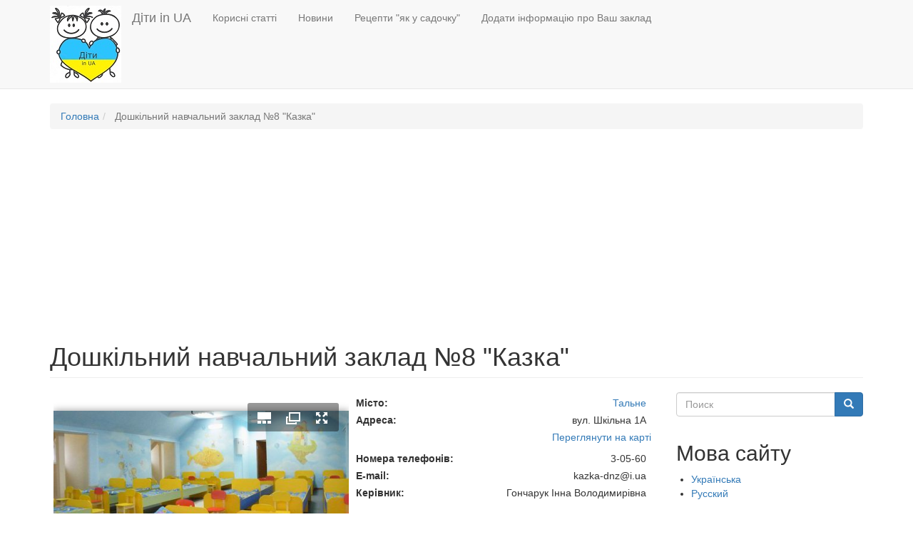

--- FILE ---
content_type: text/html; charset=UTF-8
request_url: https://dity.in.ua/talne/doshkilniy-navchalniy-zaklad-no8-kazka
body_size: 55689
content:
<!DOCTYPE html><html lang="uk" dir="ltr" prefix="content: http://purl.org/rss/1.0/modules/content/ dc: http://purl.org/dc/terms/ foaf: http://xmlns.com/foaf/0.1/ og: http://ogp.me/ns# rdfs: http://www.w3.org/2000/01/rdf-schema# schema: http://schema.org/ sioc: http://rdfs.org/sioc/ns# sioct: http://rdfs.org/sioc/types# skos: http://www.w3.org/2004/02/skos/core# xsd: http://www.w3.org/2001/XMLSchema# "><head><meta charset="utf-8" /><script async src="https://www.googletagmanager.com/gtag/js?id=UA-137491448-1"></script><script>window.google_analytics_uacct = "UA-137491448-1";window.dataLayer = window.dataLayer || [];function gtag(){dataLayer.push(arguments)};gtag("js", new Date());gtag("config", "UA-137491448-1", {"groups":"default","anonymize_ip":true,"page_path":location.pathname + location.search + location.hash,"link_attribution":true});</script><link rel="canonical" href="https://dity.in.ua/talne/doshkilniy-navchalniy-zaklad-no8-kazka" /><meta name="description" content="Дошкільний навчальний заклад №8 &quot;Казка&quot;, Тальне - вся інформація про заклад, контакти, відгуки, програми, ціни." /><meta name="Generator" content="Drupal 8 (https://www.drupal.org)" /><meta name="MobileOptimized" content="width" /><meta name="HandheldFriendly" content="true" /><meta name="viewport" content="width=device-width, initial-scale=1.0" /><script type="application/ld+json">{
"@context": "https://schema.org",
"@graph": [
{
"@type": "ChildCare",
"additionalType": "ChildCare",
"@id": "https://dity.in.ua/talne/doshkilniy-navchalniy-zaklad-no8-kazka",
"url": "https://dity.in.ua/talne/doshkilniy-navchalniy-zaklad-no8-kazka",
"name": "Дошкільний навчальний заклад №8 \u0022Казка\u0022",
"telephone": "3-05-60",
"contactPoint": [],
"image": {
"@type": "ImageObject",
"representativeOfPage": "True",
"url": "https://dity.in.ua/sites/default/files/styles/medium/public/2019-08/0_14.jpg?itok=LirjQmXG"
},
"brand": {
"@type": "Brand",
"name": "Дошкільний навчальний заклад №8 \u0022Казка\u0022"
},
"geo": {
"@type": "GeoCoordinates",
"latitude": "48.889729",
"longitude": "30.685297"
},
"address": {
"@type": "PostalAddress",
"streetAddress": "вул. Шкільна 1А",
"postalCode": "node",
"addressCountry": "Україна"
},
"review": [],
"starRating": {
"@type": "Rating",
"ratingValue": "80"
}
}
]
}</script><link rel="shortcut icon" href="/sites/default/files/Logo%20DityInUa%20%28100%29.jpg" type="image/jpeg" /><link rel="alternate" hreflang="uk" href="https://dity.in.ua/talne/doshkilniy-navchalniy-zaklad-no8-kazka" /><title>Дошкільний навчальний заклад №8 &quot;Казка&quot;, Тальне | на сайті Діти in UA</title><link rel="stylesheet" media="all" href="/sites/default/files/css/css_uA6jNBTT9pERTJ8kF6D1xBiQTtloYvxDgu_Kwthmp4s.css" /><link rel="stylesheet" media="all" href="//api.mapbox.com/mapbox.js/plugins/leaflet-fullscreen/v1.0.1/leaflet.fullscreen.css" /><link rel="stylesheet" media="all" href="/sites/default/files/css/css_JUkboMNuzl3eJ39WXYIQxBJ6z7BCNuP5Jt-jqgsr7qI.css" /><link rel="stylesheet" media="all" href="//cdnjs.cloudflare.com/ajax/libs/font-awesome/4.7.0/css/font-awesome.min.css" /><link rel="stylesheet" media="all" href="//cdnjs.cloudflare.com/ajax/libs/twitter-bootstrap/3.4.1/css/bootstrap.min.css" /><link rel="stylesheet" media="all" href="//cdn.jsdelivr.net/npm/@unicorn-fail/drupal-bootstrap-styles@0.0.2/dist/3.4.0/8.x-3.x/drupal-bootstrap.min.css" integrity="sha512-tGFFYdzcicBwsd5EPO92iUIytu9UkQR3tLMbORL9sfi/WswiHkA1O3ri9yHW+5dXk18Rd+pluMeDBrPKSwNCvw==" crossorigin="anonymous" /><link rel="stylesheet" media="all" href="/sites/default/files/css/css_RekQFx5vg0M7N94TBlCfRW1M3rrWHFDgKjWNLM8Q_9M.css" /> <!--[if lte IE 8]><script src="/sites/default/files/js/js_aV9BD_TCsAZnPBK7GxonJFqqbmRCNnTrFCgkI2GkWz4.js"></script><![endif]--><script src="/core/assets/vendor/modernizr/modernizr.min.js?v=3.3.1"></script><script src="/sites/default/files/js/js__dPwwAlp5OUT3PejQMC1y0EFnZ1fBrqj2dqO16ol2Yk.js"></script><script src="//api.mapbox.com/mapbox.js/plugins/leaflet-fullscreen/v1.0.1/Leaflet.fullscreen.min.js"></script></head><body class="path-node page-node-type-kindergarden navbar-is-static-top has-glyphicons"> <a href="#main-content" class="visually-hidden focusable skip-link"> Перейти до основного вмісту </a><div class="dialog-off-canvas-main-canvas" data-off-canvas-main-canvas> <header class="navbar navbar-default navbar-static-top" id="navbar" role="banner"><div class="container"><div class="navbar-header"><div class="region region-navigation"> <a class="logo navbar-btn pull-left" href="/" title="Головна" rel="home"> <img src="/sites/default/files/Logo%20DityInUa%20%28100%29_1.jpg" alt="Головна" /> </a> <a class="name navbar-brand" href="/" title="Головна" rel="home">Діти in UA</a></div> <button type="button" class="navbar-toggle" data-toggle="collapse" data-target="#navbar-collapse"> <span class="sr-only">Toggle navigation</span> <span class="icon-bar"></span> <span class="icon-bar"></span> <span class="icon-bar"></span> </button></div><div id="navbar-collapse" class="navbar-collapse collapse"><div class="region region-navigation-collapsible"> <nav role="navigation" aria-labelledby="block-bootstrap-main-menu-menu" id="block-bootstrap-main-menu"><h2 class="sr-only" id="block-bootstrap-main-menu-menu">Основная навигация</h2><ul class="menu menu--main nav navbar-nav"><li class="first"> <a href="/articles">Корисні статті</a></li><li> <a href="/news">Новини</a></li><li> <a href="/recepti">Рецепти &quot;як у садочку&quot;</a></li><li class="last"> <a href="/add_your_kindergarden">Додати інформацію про Ваш заклад</a></li></ul> </nav></div></div><script>
let menuEl = document.querySelector('#block-osnovnayanavigaciyaru ul.menu');
if (menuEl) {
menuEl.classList.add('navbar-nav');
}
// $('').addClass('navbar-nav');
</script></div> </header><div role="main" class="main-container container js-quickedit-main-content"><div class="row"><div class="col-sm-12" role="heading"><div class="region region-header"><ol class="breadcrumb"><li > <a href="/">Головна</a></li><li class="active"> Дошкільний навчальний заклад №8 &quot;Казка&quot;</li></ol><div data-drupal-messages-fallback class="hidden"></div><section id="block-banner" class="block block-block-content block-block-content2163b470-de54-4436-bcdd-298c2678e6b3 clearfix"><div class="field field--name-body field--type-text-with-summary field--label-hidden field--item"><script async="" src="https://pagead2.googlesyndication.com/pagead/js/adsbygoogle.js"></script><ins class="adsbygoogle" style="display:block" data-ad-client="ca-pub-0852638873190028" data-ad-slot="8396943463" data-ad-format="auto" data-full-width-responsive="true"></ins><script>
<!--//--><![CDATA[// ><!--
(adsbygoogle = window.adsbygoogle || []).push({});
//--><!]]>
</script></div> </section><h1 class="page-header"><span>Дошкільний навчальний заклад №8 &quot;Казка&quot; </span></h1></div></div> <section class="col-sm-9"> <a id="main-content"></a><div class="region region-content"> <section id="block-gardentype" class="block block-sitecontent block-sitecontent-choose-garden-type clearfix"> </section><div data-history-node-id="2164" class="node node--type-kindergarden node--view-mode-full ds-2col-stacked clearfix"><div class="group-header"></div><div class="group-row"><div class="group-left1 group-left-item"><div><div class="juicebox-parent"><div id="node--2164--field-foto--full" class="juicebox-container"> <noscript><p class="jb-image"> <img src="/sites/default/files/2019-08/0_14.jpg" alt="" typeof="foaf:Image" class="img-rounded img-responsive" /><br/> <span class="jb-title"></span><br/> <span class="jb-caption"></span></p> </noscript></div></div></div></div><div class="group-right1 group-right-item"><div class="field field--name-field-misto field--type-entity-reference field--label-inline"><div class="field--label">Місто</div><div class="field--item"><a href="/tal%27ne" hreflang="uk">Тальне</a></div></div><div class="field field--name-field-adress field--type-string-long field--label-inline"><div class="field--label">Адреса</div><div class="field--item">вул. Шкільна 1А</div></div><p><a class="" id="show-map" href="#">Переглянути на карті</a></p><div class="hidden"><div id="map-wrapper"><div><div class="visually-hidden">Подивитися на карті</div><div><div id="leaflet-map-node-kindergarden-2164-field-geofield" style="min-width: 150px; height: 400px"></div></div></div></div></div><div class="field field--name-field-telephone field--type-string field--label-inline"><div class="field--label">Номера телефонів</div><div class="field--item">3-05-60</div></div><div class="field field--name-field-e-mail field--type-email field--label-inline"><div class="field--label">E-mail</div><div class="field--items"><div class="field--item">kazka-dnz@i.ua</div></div></div><div class="field field--name-field-director field--type-string field--label-inline"><div class="field--label">Керівник</div><div class="field--item">Гончарук Інна Володимирівна</div></div></div></div><div class="group-row"><div class="group-left2 group-left-item"></div><div class="group-right2 group-right-item"></div></div><div class="group-footer"><div class="field field--name-body field--type-text-with-summary field--label-hidden field--item"><p> </p><p><strong>ЩО ПОВИННА УМІТИ ДИТИНА, ЯКА ПІДЕ ДО ДИТЯЧОГО САДОЧКА</strong></p><p>Крім основної підготовки до дитячого сад­ка, яка включає у себе проходження мед­огляду, першого знайомства із завідуючою і вихователями групи і придбання необхідного гардеробу, потрібно ще дещо: дитина повинна уміти робити деякі дії самостійно.</p><p>ЩО ПОВИННА УМІТИ ДИТИНА:</p><p>    КОРИСТУВАТИСЯ ЛОЖКОЮ І ПИТИ З ЧАШКИ</p><p>Дитина від двох років уже повинна чудово об­ходитися без пляшечок і поїльників. У такому ві­ці подібні аксесуари вже можна сміливо назвати шкідливими. І так, у дитячому садку малюків не годують, а догодовують, тобто допомагають доїсти.</p><p>    ДОТРИМУВАТИСЯ ВСТАНОВЛЕНОГО РЕЖИМУ ДНЯ</p><p>У вас попереду ще цілих 2 місяці на те, щоб при­вчити дитинку до режиму садочка. Обов'язково поцікавтеся розпорядком дня у майбутньої вихова­тельки і постарайтеся під час підготовки слідува­ти йому. До речі, не завадить поцікавитися меню дитячого садочку. Іноді трапляється, що малюки відмовляються їсти незнайому їжу, а якщо ваш карапуз буде знайомий із кашами, тюфтельками і сирниками з раціону дитсадка, то подібного можна уникнути.</p><p>    ЧАСТКОВО ОДЯГАТИСЯ І РОЗДЯГАТИСЯ САМОСТІЙНО</p><p>Навіть не кожній 3-річнїй дитині під силу ці вмін­ня, проте малюк із двох років уже повинен уміти зняти з себе шкарпетки, колготи, шорти чи спід­ницю, шапку/панамку. Також він повинен мати навички одягання і застібання. Нехай ґудзики і шнурівки - це ще поки важкувато, але з липучка­ми і блискавкою малятко вже цілком впорається. Є один метод, який допоможе вам прищепити ма­люкові навик самостійного послідовного одягання. Вранці, як тільки дитинка прокинеться, розкладіть на дивані одяг у потрібній послідовності. Тепер не­хай вона спробує одягатися сама, а ви допомагай­те, якщо потрібна допомога.</p><p>    ПРОСИТИСЯ НА ГОРЩИК</p><p>Із року і восьми місяців кожна дитина здатна контролювати своє сечовипускання, стверджують медики. Це говорить про те, що малюк у 2 роки вже прекрасно може обходитися без підгузників. До того ж літо - це відмінна пора для навчання на­стільки цінного навику.</p><p>    ВОЛОДІТИ ЕЛЕМЕНТАРНИМИ НАВИЧКАМИ ГІГІЄНИ</p><p>Дитинка повинна вміти самостійно вмиватися і мити руки з милом, користуватися рушником.</p><p>    УМІТИ ВИСЛОВЛЮВАТИ СВОЇ ПОТРЕБИ</p><p>Звичайно, не всі малюки можуть виразно гово­рити, але ось повідомити вихователю, що він хо­че на горщик, або що у нього щось болить, малюк повинен уміти. Також карапуз повинен адекватно реагувати на заборони дорослого.</p><p>Якщо ваш малюк ніяк не може освоїти якийсь навик, то не впадайте у відчай: у групі дитячо­го садочка він точно захоче рівнятися на тих, кого хвалять за уміння і навички. У нього все обов'язково вийде і вже до осені ваш карапуз за­явить: «Я сам!»</p><p> </p></div> <section><h2>Коментувати</h2><form class="comment-comment-form comment-form" data-user-info-from-browser data-drupal-selector="comment-form" action="/comment/reply/node/2164/field_comments" method="post" id="comment-form" accept-charset="UTF-8"><div class="form-item js-form-item form-type-textfield js-form-type-textfield form-item-name js-form-item-name form-group"> <label for="edit-name" class="control-label js-form-required form-required">Ваше ім'я</label> <input data-drupal-default-value="Анонім" data-drupal-selector="edit-name" class="form-text required form-control" type="text" id="edit-name" name="name" value="" size="30" maxlength="60" required="required" aria-required="true" /></div><div class="form-item js-form-item form-type-email js-form-type-email form-item-mail js-form-item-mail form-group"> <label for="edit-mail" class="control-label">Електронна пошта</label> <input data-drupal-selector="edit-mail" aria-describedby="edit-mail--description" class="form-email form-control" type="email" id="edit-mail" name="mail" value="" size="30" maxlength="64" title="Вміст цього поля є приватним і не буде доступний широкому загалу." data-toggle="tooltip" /></div><input data-drupal-selector="edit-homepage" type="hidden" name="homepage" value="" /><input autocomplete="off" data-drupal-selector="form-9zrz1rrk8j-r3u4vg9ozbfixyjmx4d1co54440mxxf0" type="hidden" name="form_build_id" value="form-9ZRZ1rrK8J-r3u4vG9ozBFiXyJmX4d1Co54440mxXF0" /><input data-drupal-selector="edit-comment-comment-form" type="hidden" name="form_id" value="comment_comment_form" /><input data-drupal-selector="edit-honeypot-time" type="hidden" name="honeypot_time" value="15aGe6_cNJnylRxw1Lqx76bqD9zHXCXt44Rb-5hHx3I" /><div class="field--type-text-long field--name-comment-body field--widget-text-textarea form-group js-form-wrapper form-wrapper" data-drupal-selector="edit-comment-body-wrapper" id="edit-comment-body-wrapper"><div class="js-text-format-wrapper text-format-wrapper js-form-item form-item"><div class="form-item js-form-item form-type-textarea js-form-type-textarea form-item-comment-body-0-value js-form-item-comment-body-0-value"> <label for="edit-comment-body-0-value" class="control-label js-form-required form-required">Comment</label><div class="form-textarea-wrapper"><textarea class="js-text-full text-full form-textarea required form-control resize-vertical" data-drupal-selector="edit-comment-body-0-value" id="edit-comment-body-0-value" name="comment_body[0][value]" rows="5" cols="60" placeholder="" required="required" aria-required="true"></textarea></div></div><div class="js-filter-wrapper form-inline form-group js-form-wrapper form-wrapper" data-drupal-selector="edit-comment-body-0-format" id="edit-comment-body-0-format"><div data-drupal-selector="edit-comment-body-0-format-help" class="form-group js-form-wrapper form-wrapper" id="edit-comment-body-0-format-help"><a href="/filter/tips" target="_blank" title="Opens in new window" data-toggle="tooltip" data-drupal-selector="edit-comment-body-0-format-help-about" class="icon-before" id="edit-comment-body-0-format-help-about"><span class="icon glyphicon glyphicon-question-sign" aria-hidden="true"></span>Про текстові формати</a></div></div></div></div><div class="captcha js-form-wrapper form-wrapper form-item js-form-item panel panel-default" id="captcha" aria-describedby="captcha--description"><div class="panel-heading"> <a aria-controls="captcha--content" aria-expanded="true" aria-pressed="true" data-toggle="collapse" role="button" class="panel-title" href="#captcha--content">CAPTCHA</a></div><div id="captcha--content" class="panel-body panel-collapse collapse fade in"><p id="captcha--description" class="help-block">Мета цього запитання — довести, що ви є реальним відвідувачем і запобігти автоматизованим розсиланням спаму.</p> <input data-drupal-selector="edit-captcha-sid" type="hidden" name="captcha_sid" value="31515139" /><input data-drupal-selector="edit-captcha-token" type="hidden" name="captcha_token" value="Q5Hegh6bTcO1ecO3LEAsOrR7_JLb1lb3nj8QnMNPqrg" /><div class="form-item js-form-item form-type-textfield js-form-type-textfield form-item-captcha-response js-form-item-captcha-response form-group"> <label for="edit-captcha-response" class="control-label js-form-required form-required">Математичне завдання</label>
1 + 17 = <input autocomplete="off" data-drupal-selector="edit-captcha-response" aria-describedby="edit-captcha-response--description" class="form-text required form-control" type="text" id="edit-captcha-response" name="captcha_response" value="" size="4" maxlength="2" required="required" aria-required="true" /><div id="edit-captcha-response--description" class="description help-block"> Розв’яжіть цей простий математичний приклад і введіть відповідь. Наприклад, для 1+3 введіть 4.</div></div></div></div><div data-drupal-selector="edit-actions" class="form-actions form-group js-form-wrapper form-wrapper" id="edit-actions--2"><button data-drupal-selector="edit-submit" class="button button--primary js-form-submit form-submit btn-primary btn" type="submit" id="edit-submit--3" name="op" value="Залишити коментар">Залишити коментар</button></div><div class="url-textfield form-group js-form-wrapper form-wrapper" style="display: none !important;"><div class="form-item js-form-item form-type-textfield js-form-type-textfield form-item-url js-form-item-url form-group"> <label for="edit-url--2" class="control-label">Залиште це поле порожнім</label> <input autocomplete="off" data-drupal-selector="edit-url" class="form-text form-control" type="text" id="edit-url--2" name="url" value="" size="20" maxlength="128" /></div></div></form> </section><div class="field field--name-field-voting field--type-voting-api-field field--label-above"><div class="field--label">Як Ви оцінюєте цей заклад?</div><div class="field--item"><div class="votingapi-widgets fivestar form-group"><form class="node-kindergarden-2164-vote-field-voting__vote-vote-votingapi-fivestar-form vote-form" id="vote-form" data-drupal-selector="node-kindergarden-2164-vote-field-voting-vote-vote-votingapi-fivestar-form" action="/talne/doshkilniy-navchalniy-zaklad-no8-kazka" method="post" accept-charset="UTF-8"><div class="form-item js-form-item form-type-select js-form-type-select form-item-value js-form-item-value form-no-label form-group"><div class="select-wrapper"><select autocomplete="off" data-result-value="4.125" data-vote-value="4.125" data-style="bootstrap-stars" data-show-own-vote="true" data-drupal-selector="edit-value" class="form-select form-control" id="edit-value" name="value"><option value="1">Незадовільно</option><option value="2">Not so poor</option><option value="3">середній</option><option value="4">good</option><option value="5">very good</option></select></div></div><input autocomplete="off" data-drupal-selector="form-e3axv-3wblfi-xgdicfbgyclfovhbremcvk7nb-ej7o" type="hidden" name="form_build_id" value="form-E3Axv_3WbLfI-XgDiCfbgYclfOvHBReMCvK7Nb-ej7o" /><input data-drupal-selector="edit-node-kindergarden-2164-vote-field-voting-vote-vote-votingapi-fivestar-form" type="hidden" name="form_id" value="node_kindergarden_2164_vote_field_voting__vote_vote_votingapi_fivestar_form" /><input data-drupal-selector="edit-honeypot-time" type="hidden" name="honeypot_time" value="30onHocP-1XpkG9Eitxn4HCNIrzYpzQnIlcwTkyiJsI" /><button data-drupal-selector="edit-submit" class="button button--primary js-form-submit form-submit btn-success btn icon-before" type="submit" id="edit-submit--2" name="op" value="Зберегти"><span class="icon glyphicon glyphicon-ok" aria-hidden="true"></span>Зберегти</button><div class="url-textfield form-group js-form-wrapper form-wrapper" style="display: none !important;"><div class="form-item js-form-item form-type-textfield js-form-type-textfield form-item-url js-form-item-url form-group"> <label for="edit-url" class="control-label">Залиште це поле порожнім</label> <input autocomplete="off" data-drupal-selector="edit-url" class="form-text form-control" type="text" id="edit-url" name="url" value="" size="20" maxlength="128" /></div></div></form></div></div></div></div></div><section class="views-element-container block block-views block-views-blockinshi-sadochki-v-comu-misti-block-2 clearfix" id="block-views-block-inshi-sadochki-v-comu-misti-block-2"><h2 class="block-title">Вас можуть зацікавити:</h2><div class="form-group"><div class="anounse-3-row anounse-3-row-priority view view-inshi-sadochki-v-comu-misti view-id-inshi_sadochki_v_comu_misti view-display-id-block_2 js-view-dom-id-72ebfb4677513eb0d0eb76f37ebcc63a4f76ea0a96db0cf494aefb15e12f6355"></div></div> </section><section class="views-element-container block block-views block-views-blockinshi-sadochki-v-comu-misti-block-1 clearfix" id="block-views-block-inshi-sadochki-v-comu-misti-block-1-2"><h2 class="block-title">Інші садочки в цьому місті:</h2><div class="form-group"><div class="anounse-3-row view view-inshi-sadochki-v-comu-misti view-id-inshi_sadochki_v_comu_misti view-display-id-block_1 js-view-dom-id-07c01ec0e60787543a5b5a4a012693c81ed72118b1f0812acde92504245c66ae"><div class="view-content"><div class="views-row"><div class="thumbnail"><div class="field field--name-field-foto field--type-image field--label-hidden field--items"><div class="field--item"> <a href="/talne/doshkilniy-navchalniy-zaklad-no1-romashka" hreflang="uk"><img src="/sites/default/files/styles/300x225/public/2019-08/1-1_11.jpg?itok=9D4h-nBn" width="300" height="225" alt="1-1 фото" typeof="foaf:Image" class="img-rounded img-responsive" /></a></div></div><div class="caption"><h4><strong> <a href="/talne/doshkilniy-navchalniy-zaklad-no1-romashka"><span>Дошкільний навчальний заклад №1 Ромашка&quot; </span></a></strong></h4><p><span class="glyphicon glyphicon-flag" aria-hidden="true"></span> <a href="/tal%27ne" hreflang="uk">Тальне</a>, вул. Майданецька 15</p><p>Тип садочку: <a href="/governmental" hreflang="uk">Державний</a></p></div></div></div><div class="views-row"><div class="thumbnail"><div class="field field--name-field-foto field--type-image field--label-hidden field--items"><div class="field--item"> <a href="/talne/doshkilniy-navchalniy-zaklad-no2-berizka" hreflang="uk"><img src="/sites/default/files/styles/300x225/public/2019-08/0-2_0.jpg?itok=GIZ4jkEE" width="300" height="225" alt="1-1 фото" typeof="foaf:Image" class="img-rounded img-responsive" /></a></div></div><div class="caption"><h4><strong> <a href="/talne/doshkilniy-navchalniy-zaklad-no2-berizka"><span>Дошкільний навчальний заклад №2 &quot;Берізка&quot; </span></a></strong></h4><p><span class="glyphicon glyphicon-flag" aria-hidden="true"></span> <a href="/tal%27ne" hreflang="uk">Тальне</a>, вул. 1 Травня, 59</p><p>Тип садочку: <a href="/governmental" hreflang="uk">Державний</a></p></div></div></div><div class="views-row"><div class="thumbnail"><div class="field field--name-field-foto field--type-image field--label-hidden field--items"><div class="field--item"> <a href="/talne/doshkilniy-navchalniy-zaklad-no3-sonechko" hreflang="uk"><img src="/sites/default/files/styles/300x225/public/2019-08/0_13.jpg?itok=sCOS0Bvl" width="300" height="225" alt="1-1 фото" typeof="foaf:Image" class="img-rounded img-responsive" /></a></div></div><div class="caption"><h4><strong> <a href="/talne/doshkilniy-navchalniy-zaklad-no3-sonechko"><span>Дошкільний навчальний заклад №3 &quot;Сонечко&quot; </span></a></strong></h4><p><span class="glyphicon glyphicon-flag" aria-hidden="true"></span> <a href="/tal%27ne" hreflang="uk">Тальне</a>, вул. Толстого 5 А</p><p>Тип садочку: <a href="/governmental" hreflang="uk">Державний</a></p></div></div></div><div class="views-row"><div class="thumbnail"><div class="field field--name-field-foto field--type-image field--label-hidden field--items"><div class="field--item"> <a href="/talne/doshkilniy-navchalniy-zaklad-no4-svitlyachok" hreflang="uk"><img src="/sites/default/files/styles/300x225/public/2019-08/4-1.JPG?itok=k_h7q9Nn" width="300" height="225" alt="4-1 фото" typeof="foaf:Image" class="img-rounded img-responsive" /></a></div></div><div class="caption"><h4><strong> <a href="/talne/doshkilniy-navchalniy-zaklad-no4-svitlyachok"><span>Дошкільний навчальний заклад №4 &quot;Світлячок&quot; </span></a></strong></h4><p><span class="glyphicon glyphicon-flag" aria-hidden="true"></span> <a href="/tal%27ne" hreflang="uk">Тальне</a>, вул. Вільних козаків 83/А</p><p>Тип садочку: <a href="/governmental" hreflang="uk">Державний</a></p></div></div></div><div class="views-row"><div class="thumbnail"><div class="field field--name-field-foto field--type-image field--label-hidden field--items"><div class="field--item"> <a href="/talne/doshkilniy-navchalniy-zaklad-no6-zolotiy-klyuchik" hreflang="uk"><img src="/sites/default/files/styles/300x225/public/2019-08/0-1.jpg?itok=gAgVKzqV" width="300" height="225" alt="1-1 фото" typeof="foaf:Image" class="img-rounded img-responsive" /></a></div></div><div class="caption"><h4><strong> <a href="/talne/doshkilniy-navchalniy-zaklad-no6-zolotiy-klyuchik"><span>Дошкільний навчальний заклад №6 &quot;Золотий ключик&quot; </span></a></strong></h4><p><span class="glyphicon glyphicon-flag" aria-hidden="true"></span> <a href="/tal%27ne" hreflang="uk">Тальне</a>, пров. Зелений 5</p><p>Тип садочку: <a href="/governmental" hreflang="uk">Державний</a></p></div></div></div><div class="views-row"><div class="thumbnail"><div class="field field--name-field-foto field--type-image field--label-hidden field--items"><div class="field--item"> <a href="/talne/doshkilniy-navchalniy-zaklad-no7-strumochok" hreflang="uk"><img src="/sites/default/files/styles/300x225/public/2019-08/0-2_1.jpg?itok=HfCjNIlV" width="300" height="225" alt="1-1 фото" typeof="foaf:Image" class="img-rounded img-responsive" /></a></div></div><div class="caption"><h4><strong> <a href="/talne/doshkilniy-navchalniy-zaklad-no7-strumochok"><span>Дошкільний навчальний заклад №7 &quot;Струмочок&quot; </span></a></strong></h4><p><span class="glyphicon glyphicon-flag" aria-hidden="true"></span> <a href="/tal%27ne" hreflang="uk">Тальне</a>, вул. Самойлова 2</p><p>Тип садочку: <a href="/governmental" hreflang="uk">Державний</a></p></div></div></div></div></div></div> </section></div> </section> <aside class="col-sm-3" role="complementary"><form action="/search-content" method="get" id="search-block-form" accept-charset="UTF-8" data-drupal-form-fields="edit-keys"><div class="form-item js-form-item form-type-search js-form-type-search form-item-keys js-form-item-keys form-no-label form-group"><label for="edit-keys" class="control-label sr-only">Поиск</label><div class="input-group"><input title="" data-drupal-selector="edit-keys" class="form-search form-control" placeholder="Поиск" type="search" id="edit-keys" name="search_api_fulltext" value="" size="15" maxlength="128" data-toggle="tooltip"><span class="input-group-btn"><button type="submit" value="Поиск" class="button js-form-submit form-submit btn-primary btn icon-only" name=""><span class="sr-only">Поиск</span><span class="icon glyphicon glyphicon-search" aria-hidden="true"></span></button></span></div></div><div class="form-actions form-group js-form-wrapper form-wrapper" data-drupal-selector="edit-actions" id="edit-actions"></div></form><div class="region region-sidebar-second"> <section class="language-switcher-language-url block block-language block-language-blocklanguage-interface clearfix" id="block-peremikachmovi" role="navigation"><h2 class="block-title">Мова сайту</h2><ul class="links"><li hreflang="uk" data-drupal-link-system-path="node/2164" class="uk is-active"><a href="/talne/doshkilniy-navchalniy-zaklad-no8-kazka" class="language-link" hreflang="uk">Українська</a></li><li hreflang="ru" data-drupal-link-system-path="node/2164" class="ru"><a href="/ru/node/2164" class="language-link" hreflang="ru">Русский</a></li></ul> </section><nav role="navigation" aria-labelledby="block-bootstrap-account-menu-menu" id="block-bootstrap-account-menu"><h2 class="sr-only" id="block-bootstrap-account-menu-menu">Меню учётной записи пользователя</h2><ul class="menu menu--account nav navbar-nav navbar-right"><li class="first last"> <a href="/user/login">Вхід</a></li></ul> </nav></div> </aside></div></div> <footer class="footer container" role="contentinfo"><div class="region region-footer"> <section class="views-element-container block block-views block-views-blocklast-acticles-block-1 clearfix" id="block-views-block-last-acticles-block-1-2"><h2 class="block-title">Останні статті:</h2><div class="form-group"><div class="view view-last-acticles view-id-last_acticles view-display-id-block_1 js-view-dom-id-a7cd52c7352ceb862f2854b637ff7097b4a499502a5176bbacfa25c82e08a5cf"><div class="view-content"><div id="views-bootstrap-last-acticles-block-1" class="grid views-view-grid horizontal"><div class="row"><div class="col col-xs-12 col-sm-12 col-md-4 col-lg-4 "><div class="thumbnail"> <img property="schema:image" src="/sites/default/files/styles/300x225/public/2026-01/%D1%80%D1%83%D1%87%D0%BD%D1%96%20%D0%BF%D0%B8%D0%BB%D0%BE%D1%81%D0%BE%D1%81%D0%B8.jpg?itok=cO8O63F-" width="300" height="225" typeof="foaf:Image" class="img-rounded img-responsive"><div class="alert alert-success" style="height: 80px;" role="alert"><h4><strong> <a href="/statti/rizne/ruchnye-pylesosy-dlya-udobnoy-uborki-doma"><span property="schema:name">Ручные пылесосы для удобной уборки дома</span></a></strong></h4></div><h4><strong> <a href="/statti/rizne/ruchnye-pylesosy-dlya-udobnoy-uborki-doma"></a></strong></h4></div></div><div class="col col-xs-12 col-sm-12 col-md-4 col-lg-4 "><div class="thumbnail"> <img property="schema:image" src="/sites/default/files/styles/300x225/public/2026-01/%D0%BF%D0%BE%D1%81%D1%82%D1%96%D0%BB%D1%8C.jpg?itok=TrpJr33X" width="300" height="225" typeof="foaf:Image" class="img-rounded img-responsive"><div class="alert alert-success" style="height: 80px;" role="alert"><h4><strong> <a href="/statti/rizne/postil-u-dityachu-kimnatu-yaka-tkanina-krascha-dlya-nemovlyat-yaka-dlya-shkolyariv"><span property="schema:name">Постіль у дитячу кімнату: яка тканина краща для немовлят, а яка — для школярів</span></a></strong></h4></div><h4><strong> <a href="/statti/rizne/postil-u-dityachu-kimnatu-yaka-tkanina-krascha-dlya-nemovlyat-yaka-dlya-shkolyariv"></a></strong></h4></div></div><div class="col col-xs-12 col-sm-12 col-md-4 col-lg-4 "><div class="thumbnail"> <img property="schema:image" src="/sites/default/files/styles/300x225/public/2026-01/%D0%BA%D0%BE%D0%BF%D1%80%D0%BE%D0%B3%D1%80%D0%B0%D0%BC%D0%B0.jpg?itok=dR-AZhwl" width="300" height="225" typeof="foaf:Image" class="img-rounded img-responsive"><div class="alert alert-success" style="height: 80px;" role="alert"><h4><strong> <a href="/statti/zdorovya-malyukiv/koprograma-u-ditey-ta-nemovlyat"><span property="schema:name">Копрограма у дітей та немовлят</span></a></strong></h4></div><h4><strong> <a href="/statti/zdorovya-malyukiv/koprograma-u-ditey-ta-nemovlyat"></a></strong></h4></div></div></div><div class="row"><div class="col col-xs-12 col-sm-12 col-md-4 col-lg-4 "><div class="thumbnail"> <img property="schema:image" src="/sites/default/files/styles/300x225/public/2026-01/91LN2Y.jpg?itok=4K6XDIPJ" width="300" height="225" typeof="foaf:Image" class="img-rounded img-responsive"><div class="alert alert-success" style="height: 80px;" role="alert"><h4><strong> <a href="/statti/rizne/yak-vibirati-podarunok-lyudini-z-yakoyu-tilki-no-poznayomivsya"><span property="schema:name">Як вибирати подарунок людині, з якою тільки-но познайомився</span></a></strong></h4></div><h4><strong> <a href="/statti/rizne/yak-vibirati-podarunok-lyudini-z-yakoyu-tilki-no-poznayomivsya"></a></strong></h4></div></div><div class="col col-xs-12 col-sm-12 col-md-4 col-lg-4 "><div class="thumbnail"> <img property="schema:image" src="/sites/default/files/styles/300x225/public/2026-01/%D0%BF%D0%B0%D0%BC%D0%BF%D0%B5%D1%80%D1%81%D0%B81.jpg?itok=jfZ278Vn" width="300" height="225" typeof="foaf:Image" class="img-rounded img-responsive"><div class="alert alert-success" style="height: 80px;" role="alert"><h4><strong> <a href="/statti/zdorovya-malyukiv/gigiena-i-komfort-aktivnogo-rebenka-sovety-dlya-molodykh-roditeley"><span property="schema:name">Гигиена и комфорт активного ребенка: советы для молодых родителей</span></a></strong></h4></div><h4><strong> <a href="/statti/zdorovya-malyukiv/gigiena-i-komfort-aktivnogo-rebenka-sovety-dlya-molodykh-roditeley"></a></strong></h4></div></div><div class="col col-xs-12 col-sm-12 col-md-4 col-lg-4 "><div class="thumbnail"> <img property="schema:image" src="/sites/default/files/styles/300x225/public/2026-01/noski-optom.jpg?itok=yA3mU5Bp" width="300" height="225" typeof="foaf:Image" class="img-rounded img-responsive"><div class="alert alert-success" style="height: 80px;" role="alert"><h4><strong> <a href="/statti/rizne/dityachi-shkarpetki-yak-vibrati-maksimalno-komfortni-dlya-schodennogo-nosinnya"><span property="schema:name">Дитячі шкарпетки: як вибрати максимально комфортні для щоденного носіння</span></a></strong></h4></div><h4><strong> <a href="/statti/rizne/dityachi-shkarpetki-yak-vibrati-maksimalno-komfortni-dlya-schodennogo-nosinnya"></a></strong></h4></div></div></div><div class="row"><div class="col col-xs-12 col-sm-12 col-md-4 col-lg-4 "><div class="thumbnail"> <img property="schema:image" src="/sites/default/files/styles/300x225/public/2026-01/%D0%BC%D0%B0%D1%82%D0%B5%D0%BC%D0%B0%D1%82%D0%B8%D0%BA%D0%B0%20%D0%BE%D0%BD%D0%BB%D0%B0%D0%B9%D0%BD.jpg?itok=5rlkgITL" width="300" height="225" typeof="foaf:Image" class="img-rounded img-responsive"><div class="alert alert-success" style="height: 80px;" role="alert"><h4><strong> <a href="/statti/rizne/5-bezkoshtovnikh-servisiv-dlya-samostiynogo-vivchennya-matematiki"><span property="schema:name">5 безкоштовних сервісів для самостійного вивчення математики</span></a></strong></h4></div><h4><strong> <a href="/statti/rizne/5-bezkoshtovnikh-servisiv-dlya-samostiynogo-vivchennya-matematiki"></a></strong></h4></div></div><div class="col col-xs-12 col-sm-12 col-md-4 col-lg-4 "><div class="thumbnail"> <img property="schema:image" src="/sites/default/files/styles/300x225/public/2026-01/%D1%81%D0%B0%D0%B9%D1%82.jpg?itok=5lGTMT5k" width="300" height="225" typeof="foaf:Image" class="img-rounded img-responsive"><div class="alert alert-success" style="height: 80px;" role="alert"><h4><strong> <a href="/statti/rizne/scho-varto-znati-pered-tim-yak-zamovlyati-stvorennya-saytu-v-kievi"><span property="schema:name">Що варто знати перед тим як замовляти створення сайту в Києві</span></a></strong></h4></div><h4><strong> <a href="/statti/rizne/scho-varto-znati-pered-tim-yak-zamovlyati-stvorennya-saytu-v-kievi"></a></strong></h4></div></div><div class="col col-xs-12 col-sm-12 col-md-4 col-lg-4 "><div class="thumbnail"> <img property="schema:image" src="/sites/default/files/styles/300x225/public/2025-12/%D0%A3%D1%80%D0%BE%D0%BB%D0%BE%D0%B3.png?itok=3GiRUFuU" width="300" height="225" typeof="foaf:Image" class="img-rounded img-responsive"><div class="alert alert-success" style="height: 80px;" role="alert"><h4><strong> <a href="/statti/rizne/zabolevaniya-mochevyvodyaschikh-putey-kakie-iz-nikh-naibolee-rasprostraneny"><span property="schema:name">Заболевания мочевыводящих путей – какие из них наиболее распространены?</span></a></strong></h4></div><h4><strong> <a href="/statti/rizne/zabolevaniya-mochevyvodyaschikh-putey-kakie-iz-nikh-naibolee-rasprostraneny"></a></strong></h4></div></div></div></div></div><div class="view-footer"><div class="alert alert-success" role="alert"><a href="https://dity.in.ua/articles"><span class="glyphicon glyphicon-link" aria-hidden="true"></span>ДИВИТИСЬ ВСІ СТАТТІ</a></div></div></div></div> </section><section class="views-element-container block block-views block-views-blocklast-news-block-1 clearfix" id="block-views-block-last-news-block-1"><h2 class="block-title">Останні новини:</h2><div class="form-group"><div class="view view-last-news view-id-last_news view-display-id-block_1 js-view-dom-id-b704d25d81701e6a0178799d2029f001d8a1c3ef075f869ec46f0c6b9ae2ff93"><div class="view-content"><div id="views-bootstrap-last-news-block-1" class="grid views-view-grid horizontal"><div class="row"><div class="col col-xs-12 col-sm-6 col-md-4 col-lg-4 "><div class="thumbnail" > <img property="schema:image" src="/sites/default/files/styles/300x225/public/2025-10/Snymok-ekrana-2025-04-22-v-15.46.59.png?itok=nnhS5vrC" width="300" height="225" typeof="foaf:Image" class="img-thumbnail img-responsive"><div class="alert alert-info" style="height: 100px;" role="alert"><div style="height: 80px;" role="alert"><h4><strong> <a href="/novini/ditsadki-tezh-teper-z-mrieyu"><span>Дитсадки теж тепер з &quot;Мрією&quot;</span></a></strong></h4></div></div></div></div><div class="col col-xs-12 col-sm-6 col-md-4 col-lg-4 "><div class="thumbnail" > <img property="schema:image" src="/sites/default/files/styles/300x225/public/2025-10/istockphoto-1301751173-170667a.jpg?itok=7wPX21GF" width="300" height="225" typeof="foaf:Image" class="img-thumbnail img-responsive"><div class="alert alert-info" style="height: 100px;" role="alert"><div style="height: 80px;" role="alert"><h4><strong> <a href="/novini/noviy-urok-dlya-ditey-u-shkolakh-ta-sadkakh"><span>Новий урок для дітей у школах та садках</span></a></strong></h4></div></div></div></div><div class="col col-xs-12 col-sm-6 col-md-4 col-lg-4 "><div class="thumbnail" > <img property="schema:image" src="/sites/default/files/styles/300x225/public/2025-07/Dytyna-1024x731.png?itok=7AS6SOfT" width="300" height="225" typeof="foaf:Image" class="img-thumbnail img-responsive"><div class="alert alert-info" style="height: 100px;" role="alert"><div style="height: 80px;" role="alert"><h4><strong> <a href="/novini/pidvischennya-viplat-pri-narodzhenni-ditini-chastina-paketu-rozroblenogo-dlya-kompleksnoi"><span>Підвищення виплат при народженні дитини – частина пакету, розробленого для комплексної підтримки сімей з дітьми</span></a></strong></h4></div></div></div></div></div><div class="row"><div class="col col-xs-12 col-sm-6 col-md-4 col-lg-4 "><div class="thumbnail" > <img property="schema:image" src="/sites/default/files/styles/300x225/public/2025-07/1261-shutterstock_494792284_3_mesjac.jpg?itok=sV1ihdID" width="300" height="225" typeof="foaf:Image" class="img-thumbnail img-responsive"><div class="alert alert-info" style="height: 100px;" role="alert"><div style="height: 80px;" role="alert"><h4><strong> <a href="/novini/ditsadki-zmozhut-priymati-nemovlyat-u-mon-rozpovili-yak-ce-pracyuvatime"><span>Дитсадки зможуть приймати немовлят: у МОН розповіли, як це працюватиме</span></a></strong></h4></div></div></div></div><div class="col col-xs-12 col-sm-6 col-md-4 col-lg-4 "><div class="thumbnail" > <img property="schema:image" src="/sites/default/files/styles/300x225/public/2025-07/upis-u-vrtic.jpg?itok=1b9uKy3C" width="300" height="225" typeof="foaf:Image" class="img-thumbnail img-responsive"><div class="alert alert-info" style="height: 100px;" role="alert"><div style="height: 80px;" role="alert"><h4><strong> <a href="/novini/dlya-ditsadkiv-zatverdili-novi-tipovi-shtatni-normativi"><span>Для дитсадків затвердили нові типові штатні нормативи</span></a></strong></h4></div></div></div></div><div class="col col-xs-12 col-sm-6 col-md-4 col-lg-4 "><div class="thumbnail" > <img property="schema:image" src="/sites/default/files/styles/300x225/public/2025-07/76_main-v1752052733_0.jpg?itok=YO2sIY5K" width="300" height="225" typeof="foaf:Image" class="img-thumbnail img-responsive"><div class="alert alert-info" style="height: 100px;" role="alert"><div style="height: 80px;" role="alert"><h4><strong> <a href="/novini/pakunok-shkolyara-shakhrayski-skhemi-i-zaboroneni-dlya-pridbannya-tovari"><span>«Пакунок школяра»: шахрайські схеми і заборонені для придбання товари</span></a></strong></h4></div></div></div></div></div></div></div><div class="view-footer"><div class="alert alert-info" role="alert"><a href="https://dity.in.ua/news"><span class="glyphicon glyphicon-link" aria-hidden="true"></span>ДИВИТИСЬ ВСІ НОВИНИ</a></div></div></div></div> </section><section id="block-futer" class="block block-block-content block-block-content77fad447-512a-46c5-8f02-d8bd9e5b0b7f clearfix"><div class="field field--name-body field--type-text-with-summary field--label-hidden field--item"><p><br /><br /></p><footer class="page-footer font-small unique-color-dark"><div style="background-color: #0069ce;"><div class="container"><div class="row py-4 d-flex align-items-center"><div class="col-md-6 col-lg-5 text-center text-md-left mb-4 mb-md-0"><h6 class="mb-0"> </h6></div><div class="col-md-6 col-lg-7 text-center text-md-right"><a class="fb-ic"> <i class="fab fa-facebook-f white-text mr-4"> </i> </a> <a class="tw-ic"> <i class="fab fa-twitter white-text mr-4"> </i> </a> <a class="gplus-ic"> <i class="fab fa-google-plus-g white-text mr-4"> </i> </a> <a class="li-ic"> <i class="fab fa-linkedin-in white-text mr-4"> </i> </a> <a class="ins-ic"> <i class="fab fa-instagram white-text"> </i> </a></div></div></div></div><div class="container text-center text-md-left mt-5"><div class="row mt-3"><div class="col-md-3 col-lg-3 col-xl-3 mx-auto mb-4"><h6 class="text-uppercase font-weight-bold"><img alt="logo_dity_in_ua" data-entity-type="file" data-entity-uuid="f91e5cdc-3e86-45e5-9f58-563ce5ed6895" height="56" src="/sites/default/files/inline-images/Logo%20DityInUa%20%28100%29.jpg" width="52" class="align-left" /><a href="https://dity.in.ua/">Dity in UA Каталог дитячих садочків України</a></h6><hr class="deep-purple accent-2 mb-4 mt-0 d-inline-block mx-auto" style="width: 60px;" /><p> </p><p>Великий каталог дитячих садків. Тисячі державних та приватних садочків. Контакти, інформація, відгуки.</p><p>Також запрошуємо до наших друзів - портал про приватні школи та інша важлива інформація для батьків школярів - <a href="https://shkolyar.org.ua">Школяр</a></p></div><div class="col-md-2 col-lg-2 col-xl-2 mx-auto mb-4"><h6 class="text-uppercase font-weight-bold">Швидкі переходи</h6><hr class="deep-purple accent-2 mb-4 mt-0 d-inline-block mx-auto" style="width: 60px;" /><p><a href="https://dity.in.ua/private_sadochki/kiiv">Приватні садочки Київ</a></p><p><a href="https://dity.in.ua/private_sadochki/lviv">Приватні садочки Львів</a></p><p><a href="https://dity.in.ua/private_sadochki/luck">Приватні садочки Луцьк</a></p><p><a href="https://dity.in.ua/private_sadochki/ternopil">Приватні садочки Тернопіль</a></p></div><div class="col-md-3 col-lg-3 col-xl-3 mx-auto mb-4"><h6 class="text-uppercase font-weight-bold">Корисні розділи</h6><hr class="deep-purple accent-2 mb-4 mt-0 d-inline-block mx-auto" style="width: 60px;" /><p><a href="/add_your_kindergarden">Як додати інфо про Ваш заклад</a></p><p><a href="https://dity.in.ua/promotion">Рекламні можливості на сайті</a></p><p><a href="https://dity.in.ua/articles">Блог - корисні статті</a></p><p><a href="/news">Новини - про дитячі садочки</a></p></div><div class="col-md-4 col-lg-3 col-xl-3 mx-auto mb-md-0 mb-4"><h6 class="text-uppercase font-weight-bold">Зв'язатися з нами</h6><hr class="deep-purple accent-2 mb-4 mt-0 d-inline-block mx-auto" style="width: 60px;" /><p>dity.in.ua@gmail.com</p><p> </p><p> </p></div></div></div><div class="footer-copyright text-center py-3">© 2019-2022 Dity.in.Ua</div></footer></div> </section></div> </footer></div><script type="application/json" data-drupal-selector="drupal-settings-json">{"path":{"baseUrl":"\/","scriptPath":null,"pathPrefix":"","currentPath":"node\/2164","currentPathIsAdmin":false,"isFront":false,"currentLanguage":"uk"},"pluralDelimiter":"\u0003","suppressDeprecationErrors":true,"ajaxPageState":{"libraries":"back_to_top\/back_to_top_icon,back_to_top\/back_to_top_js,bootstrap\/custom,bootstrap\/popover,bootstrap\/three_rows,bootstrap\/tooltip,captcha\/base,colorbox\/example1,colorbox_inline\/colorbox_inline,core\/drupal.collapse,core\/html5shiv,filter\/drupal.filter,google_analytics\/google_analytics,juicebox\/juicebox,juicebox\/juicebox.local,leaflet\/general,leaflet\/leaflet-drupal,leaflet\/leaflet.fullscreen,sitecontent\/sitecontent.adds,statistics\/drupal.statistics,system\/base,views\/views.ajax,views\/views.module,votingapi_widgets\/fivestar,webform_bootstrap\/webform_bootstrap","theme":"bootstrap","theme_token":null},"ajaxTrustedUrl":{"form_action_p_pvdeGsVG5zNF_XLGPTvYSKCf43t8qZYSwcfZl2uzM":true,"\/talne\/doshkilniy-navchalniy-zaklad-no8-kazka?ajax_form=1":true,"\/comment\/reply\/node\/2164\/field_comments":true},"back_to_top":{"back_to_top_button_trigger":100,"back_to_top_prevent_on_mobile":true,"back_to_top_prevent_in_admin":false,"back_to_top_button_type":"image","back_to_top_button_text":"Back to top"},"colorbox":{"opacity":"0.85","current":"{current} of {total}","previous":"\u00ab Prev","next":"\u041d\u0430\u0441\u0442\u0443\u043f\u043d\u0430 \u00bb","close":"Close","maxWidth":"98%","maxHeight":"98%","fixed":true,"mobiledetect":true,"mobiledevicewidth":"480px"},"google_analytics":{"account":"UA-137491448-1","trackOutbound":true,"trackMailto":true,"trackDownload":true,"trackDownloadExtensions":"7z|aac|arc|arj|asf|asx|avi|bin|csv|doc(x|m)?|dot(x|m)?|exe|flv|gif|gz|gzip|hqx|jar|jpe?g|js|mp(2|3|4|e?g)|mov(ie)?|msi|msp|pdf|phps|png|ppt(x|m)?|pot(x|m)?|pps(x|m)?|ppam|sld(x|m)?|thmx|qtm?|ra(m|r)?|sea|sit|tar|tgz|torrent|txt|wav|wma|wmv|wpd|xls(x|m|b)?|xlt(x|m)|xlam|xml|z|zip","trackColorbox":true,"trackUrlFragments":true},"bootstrap":{"forms_has_error_value_toggle":1,"modal_animation":1,"modal_backdrop":"true","modal_focus_input":1,"modal_keyboard":1,"modal_select_text":1,"modal_show":1,"modal_size":"","popover_enabled":1,"popover_animation":1,"popover_auto_close":1,"popover_container":"body","popover_content":"","popover_delay":"0","popover_html":0,"popover_placement":"right","popover_selector":"","popover_title":"","popover_trigger":"click","tooltip_enabled":1,"tooltip_animation":1,"tooltip_container":"body","tooltip_delay":"0","tooltip_html":0,"tooltip_placement":"auto left","tooltip_selector":"","tooltip_trigger":"hover"},"views":{"ajax_path":"\/views\/ajax","ajaxViews":{"views_dom_id:07c01ec0e60787543a5b5a4a012693c81ed72118b1f0812acde92504245c66ae":{"view_name":"inshi_sadochki_v_comu_misti","view_display_id":"block_1","view_args":"341","view_path":"\/node\/2164","view_base_path":null,"view_dom_id":"07c01ec0e60787543a5b5a4a012693c81ed72118b1f0812acde92504245c66ae","pager_element":0},"views_dom_id:72ebfb4677513eb0d0eb76f37ebcc63a4f76ea0a96db0cf494aefb15e12f6355":{"view_name":"inshi_sadochki_v_comu_misti","view_display_id":"block_2","view_args":"341","view_path":"\/node\/2164","view_base_path":null,"view_dom_id":"72ebfb4677513eb0d0eb76f37ebcc63a4f76ea0a96db0cf494aefb15e12f6355","pager_element":0}}},"statistics":{"data":{"nid":"2164"},"url":"\/core\/modules\/statistics\/statistics.php"},"leaflet":{"leaflet-map-node-kindergarden-2164-field-geofield":{"mapid":"leaflet-map-node-kindergarden-2164-field-geofield","map":{"label":"OSM Mapnik","description":"Leaflet default map.","settings":{"dragging":true,"touchZoom":true,"scrollWheelZoom":true,"doubleClickZoom":true,"zoomControl":true,"attributionControl":true,"trackResize":true,"fadeAnimation":true,"zoomAnimation":true,"closePopupOnClick":true,"map_position_force":false,"zoom":14,"zoomFiner":0,"minZoom":1,"maxZoom":18,"center":{"lat":0,"lon":0},"path":"{\u0022color\u0022:\u0022#3388ff\u0022,\u0022opacity\u0022:\u00221.0\u0022,\u0022stroke\u0022:true,\u0022weight\u0022:3,\u0022fill\u0022:\u0022depends\u0022,\u0022fillColor\u0022:\u0022*\u0022,\u0022fillOpacity\u0022:\u00220.2\u0022,\u0022radius\u0022:\u00226\u0022}","leaflet_markercluster":{"control":false,"options":"{\u0022spiderfyOnMaxZoom\u0022:true,\u0022showCoverageOnHover\u0022:true,\u0022removeOutsideVisibleBounds\u0022: false}","include_path":false},"fullscreen_control":true,"gestureHandling":false,"reset_map":{"position":"topright","control":false},"geocoder":{"control":false,"settings":{"position":"topright","input_size":25,"providers":[],"min_terms":4,"delay":800,"zoom":16,"popup":false,"options":""}}},"layers":{"earth":{"urlTemplate":"\/\/{s}.tile.openstreetmap.org\/{z}\/{x}\/{y}.png","options":{"attribution":"\u0026copy; \u003Ca href=\u0022https:\/\/www.openstreetmap.org\/copyright\u0022 rel=\u0022noopener noreferrer\u0022 target=\u0022_blank\u0022\u003EOpenStreetMap\u003C\/a\u003E contributors"}}},"id":"leaflet-map-node-kindergarden-2164-field-geofield","geofield_cardinality":1},"features":[{"type":"point","lat":48.889729,"lon":30.685297,"entity_id":"2164","weight":0,"icon":{"iconType":"marker","iconUrl":"","shadowUrl":"","className":"","html":"\u003Cdiv\u003E\u003C\/div\u003E","html_class":"leaflet-map-divicon","circle_marker_options":"{\u0022radius\u0022:100,\u0022color\u0022:\u0022red\u0022,\u0022fillColor\u0022:\u0022#f03\u0022,\u0022fillOpacity\u0022:0.5}","iconSize":{"x":"","y":""},"iconAnchor":{"x":"","y":""},"shadowSize":{"x":"","y":""},"shadowAnchor":{"x":"","y":""},"popupAnchor":{"x":"","y":""}},"className":""}]}},"juicebox":{"node--2164--field-foto--full":{"configUrl":"\/juicebox\/xml\/field\/node\/2164\/field_foto\/full?checksum=5d4638bfd6a98bfdb4dc6be7c74a74ae","containerId":"node--2164--field-foto--full","gallerywidth":"100%","galleryheight":"400px","backgroundcolor":"rgba(255,255,255,1)"}},"ajax":{"edit-submit--2":{"callback":[{"plugin":null},"ajaxSubmit"],"event":"click","wrapper":"vote-form","progress":{"type":null},"url":"\/talne\/doshkilniy-navchalniy-zaklad-no8-kazka?ajax_form=1","dialogType":"ajax","submit":{"_triggering_element_name":"op","_triggering_element_value":"\u0417\u0431\u0435\u0440\u0435\u0433\u0442\u0438"}}},"sitecontent":{"needrate":"\u0429\u043e\u0431 \u0437\u0430\u043b\u0438\u0448\u0438\u0442\u0438 \u043a\u043e\u043c\u0435\u043d\u0442\u0430\u0440, \u043e\u0446\u0456\u043d\u0456\u0442\u044c \u0437\u0430\u043a\u043b\u0430\u0434","uid":0,"nid":"2164","votes":0,"votes_":0},"user":{"uid":0,"permissionsHash":"613c265efbdbe0f0ae7fe8f27a6e318feae910d198bf9a1b4287633ec99436d1"}}</script><script src="/sites/default/files/js/js_9zTHkVJ7W5M5UYDPtWr3__v2Blx1D9435TF-xDXhiOc.js"></script><script src="//cdnjs.cloudflare.com/ajax/libs/twitter-bootstrap/3.4.1/js/bootstrap.min.js"></script><script src="/sites/default/files/js/js_dHVFPqySfLqslvA9dmC9xSOaLGWyUGfDcF_hngvjR7w.js"></script><script src="/sites/default/files/js/js_G77MYobLAt6T6oEBrWPluDtp-_Tb4AvB2QueK4TcN0Q.js"></script><script src="/libraries/juicebox/juicebox.js?qubx9z"></script><script src="/sites/default/files/js/js_Te_7ATcUV4qEUPy3sXFfbWNVU42qMz6BkuSWKv7738M.js"></script></body></html>

--- FILE ---
content_type: text/html; charset=utf-8
request_url: https://www.google.com/recaptcha/api2/aframe
body_size: 257
content:
<!DOCTYPE HTML><html><head><meta http-equiv="content-type" content="text/html; charset=UTF-8"></head><body><script nonce="zFLFdOnreXJwFoDv-W0aHg">/** Anti-fraud and anti-abuse applications only. See google.com/recaptcha */ try{var clients={'sodar':'https://pagead2.googlesyndication.com/pagead/sodar?'};window.addEventListener("message",function(a){try{if(a.source===window.parent){var b=JSON.parse(a.data);var c=clients[b['id']];if(c){var d=document.createElement('img');d.src=c+b['params']+'&rc='+(localStorage.getItem("rc::a")?sessionStorage.getItem("rc::b"):"");window.document.body.appendChild(d);sessionStorage.setItem("rc::e",parseInt(sessionStorage.getItem("rc::e")||0)+1);localStorage.setItem("rc::h",'1769093159232');}}}catch(b){}});window.parent.postMessage("_grecaptcha_ready", "*");}catch(b){}</script></body></html>

--- FILE ---
content_type: text/css
request_url: https://dity.in.ua/sites/default/files/css/css_RekQFx5vg0M7N94TBlCfRW1M3rrWHFDgKjWNLM8Q_9M.css
body_size: 1101
content:
.view-search-sadochok .views-field-title{font-size:24px}.view-search-sadochok li{margin-bottom:15px}#block-gardentype{text-align:center}#block-gardentype h2{font-size:24px}#block-gardentype .garden-type{display:flex;justify-content:center}#block-gardentype .garden-type span{display:inline-block;border:1px solid #337ab7;padding:5px 10px;border-radius:5px;margin:0 40px;font-weight:bold;background:#337ab7}#block-gardentype .garden-type span a{color:#fff !important;text-decoration:none}.anounse-3-row .view-content{display:flex;flex-wrap:wrap}.anounse-3-row .view-content .views-row{width:33%;padding:0 5px;height:350px}.anounse-3-row .view-content .views-row>div{padding:7px 7px}.anounse-3-row-priority .view-content .views-row>div{padding:7px 7px;background-color:#e0f0ff}.anounse-3-row .field--name-field-foto{margin-bottom:10px}.anounse-3-row .view-content .field--name-node-title{font-size:16px;margin-bottom:5px}#block-views-block-temi-statey-block-1{margin-bottom:25px}#block-views-block-temi-statey-block-1 .block-title{padding-bottom:9px;margin:40px 0 20px;border-bottom:1px solid #eee}.view-temi-statey .view-content{-moz-column-count:4;column-count:4}.view-temi-statey .views-row{-moz-column-break-inside:avoid;break-inside:avoid;margin-bottom:8px}.view.view-skhozhi-statti .views-row{display:flex;justify-content:space-between;padding:25px 0;border-bottom:1px solid #ddd}.view.view-skhozhi-statti .views-row .title a{font-weight:bold;font-size:18px;color:#2b542c}.view.view-skhozhi-statti .views-row:last-child{border-bottom:0}.view.view-skhozhi-statti .views-row>a{width:80px}.view.view-skhozhi-statti .right-content{width:calc(100% - 100px)}@media(max-width:680px){.anounse-3-row .view-content .views-row{width:100%}.view-vyvod-po-oblastyam .views-col.col-1,.view-vyvod-po-oblastyam .views-col.col-2{width:100% !important}}.view-vyvod-po-oblastyam .views-col{padding:5px}.view-vyvod-po-oblastyam .views-col>div{padding:5px;border:1px solid #337ab7;padding-bottom:25px;min-height:365px}.view-vyvod-po-oblastyam .prioritet_class{background-color:#e0f0ff}.view-vyvod-po-oblastyam .group-footer{display:none}.view-vyvod-po-oblastyam img{margin-right:5px}.page-node-type-kindergarden #block-webform{background:#ddd;padding:0 10px;margin-top:20px}.view-vyvod-po-oblastyam.view-id-vyvod_po_oblastyam .views-row{display:relative}.recomend{display:inline-block;width:30px;height:30px;background:url(/themes/bootstrap/c_css/recom.png) center no-repeat;background-size:contain;position:absolute;right:10px}.anounse-3-row-priority .view-content .views-row>div:before{content:'';display:inline-block;width:30px;height:30px;background:url(/themes/bootstrap/c_css/recom.png) center no-repeat;background-size:contain;position:absolute;right:5px;top:5px}.field--name-comment-body .text-format-wrapper>div:last-child{display:none}.need-rate{margin-top:10px}.field--name-display-field-copynode-total-vote{margin-bottom:10px}.field--name-display-field-copynode-total-vote .form-item{margin-bottom:0}
.group-row{display:flex;margin-bottom:30px}.group-left-item,.group-right-item{width:50%;padding:5px}.group-right1 .field{display:flex;justify-content:space-between;margin-bottom:4px}.group-right1{border-bottom:1px solid #e6e6e6}.group-right2 .field--type-entity-reference{display:flex;justify-content:left;margin-bottom:20px}.group-right2 .field--type-entity-reference .field--label{min-width:170px;padding-right:40px}.group-left2 .field--type-entity-reference.field--label-above{display:flex;justify-content:left;margin-bottom:20px}.group-left2 .field--type-entity-reference.field--label-above .field--label{min-width:170px;padding-right:40px}#show-map{display:block;text-align:right}@media(max-width:680px){.group-row{display:block}.group-left-item,.group-right-item{width:100%;padding:5px}}


--- FILE ---
content_type: text/javascript
request_url: https://dity.in.ua/sites/default/files/js/js_Te_7ATcUV4qEUPy3sXFfbWNVU42qMz6BkuSWKv7738M.js
body_size: 4902
content:
/* Source and licensing information for the line(s) below can be found at http://www.dity.in.ua/modules/juicebox/js/juicebox_load.js. */
(function(e,n){n.behaviors.juicebox={attach:function(o,i){if(typeof i['juicebox']!=='undefined'){var t=i['juicebox'];for(var n in t){if(t.hasOwnProperty(n)&&document.getElementById(n)){var u=e.extend({},t[n]);new juicebox(u);delete t[n]}}}}}})(jQuery,Drupal);
/* Source and licensing information for the above line(s) can be found at http://www.dity.in.ua/modules/juicebox/js/juicebox_load.js. */;
/* Source and licensing information for the line(s) below can be found at https://dity.in.ua/libraries/jquery-bar-rating/dist/jquery.barrating.min.js. */
!function(t){"function"==typeof define&&define.amd?define(["jquery"],t):"object"==typeof module&&module.exports?module.exports=t(require("jquery")):t(jQuery)}(function(t){var e=function(){function e(){var e=this,n=function(){var n=["br-wrapper"];""!==e.options.theme&&n.push("br-theme-"+e.options.theme),e.$elem.wrap(t("<div />",{"class":n.join(" ")}))},i=function(){e.$elem.unwrap()},a=function(n){return t.isNumeric(n)&&(n=Math.floor(n)),t('option[value="'+n+'"]',e.$elem)},r=function(){var n=e.options.initialRating;return n?a(n):t("option:selected",e.$elem)},o=function(){var n=e.$elem.find('option[value="'+e.options.emptyValue+'"]');return!n.length&&e.options.allowEmpty?(n=t("<option />",{value:e.options.emptyValue}),n.prependTo(e.$elem)):n},l=function(t){var n=e.$elem.data("barrating");return"undefined"!=typeof t?n[t]:n},s=function(t,n){null!==n&&"object"==typeof n?e.$elem.data("barrating",n):e.$elem.data("barrating")[t]=n},u=function(){var t=r(),n=o(),i=t.val(),a=t.data("html")?t.data("html"):t.text(),l=null!==e.options.allowEmpty?e.options.allowEmpty:!!n.length,u=n.length?n.val():null,d=n.length?n.text():null;s(null,{userOptions:e.options,ratingValue:i,ratingText:a,originalRatingValue:i,originalRatingText:a,allowEmpty:l,emptyRatingValue:u,emptyRatingText:d,readOnly:e.options.readonly,ratingMade:!1})},d=function(){e.$elem.removeData("barrating")},c=function(){return l("ratingText")},f=function(){return l("ratingValue")},g=function(){var n=t("<div />",{"class":"br-widget"});return e.$elem.find("option").each(function(){var i,a,r,o;i=t(this).val(),i!==l("emptyRatingValue")&&(a=t(this).text(),r=t(this).data("html"),r&&(a=r),o=t("<a />",{href:"#","data-rating-value":i,"data-rating-text":a,html:e.options.showValues?a:""}),n.append(o))}),e.options.showSelectedRating&&n.append(t("<div />",{text:"","class":"br-current-rating"})),e.options.reverse&&n.addClass("br-reverse"),e.options.readonly&&n.addClass("br-readonly"),n},p=function(){return l("userOptions").reverse?"nextAll":"prevAll"},h=function(t){a(t).prop("selected",!0),l("userOptions").triggerChange&&e.$elem.change()},m=function(){t("option",e.$elem).prop("selected",function(){return this.defaultSelected}),l("userOptions").triggerChange&&e.$elem.change()},v=function(t){t=t?t:c(),t==l("emptyRatingText")&&(t=""),e.options.showSelectedRating&&e.$elem.parent().find(".br-current-rating").text(t)},y=function(t){return Math.round(Math.floor(10*t)/10%1*100)},b=function(){e.$widget.find("a").removeClass(function(t,e){return(e.match(/(^|\s)br-\S+/g)||[]).join(" ")})},w=function(){var n,i,a=e.$widget.find('a[data-rating-value="'+f()+'"]'),r=l("userOptions").initialRating,o=t.isNumeric(f())?f():0,s=y(r);if(b(),a.addClass("br-selected br-current")[p()]().addClass("br-selected"),!l("ratingMade")&&t.isNumeric(r)){if(o>=r||!s)return;n=e.$widget.find("a"),i=a.length?a[l("userOptions").reverse?"prev":"next"]():n[l("userOptions").reverse?"last":"first"](),i.addClass("br-fractional"),i.addClass("br-fractional-"+s)}},$=function(t){return l("allowEmpty")&&l("userOptions").deselectable?f()==t.attr("data-rating-value"):!1},x=function(n){n.on("click.barrating",function(n){var i,a,r=t(this),o=l("userOptions");return n.preventDefault(),i=r.attr("data-rating-value"),a=r.attr("data-rating-text"),$(r)&&(i=l("emptyRatingValue"),a=l("emptyRatingText")),s("ratingValue",i),s("ratingText",a),s("ratingMade",!0),h(i),v(a),w(),o.onSelect.call(e,f(),c(),n),!1})},C=function(e){e.on("mouseenter.barrating",function(){var e=t(this);b(),e.addClass("br-active")[p()]().addClass("br-active"),v(e.attr("data-rating-text"))})},O=function(t){e.$widget.on("mouseleave.barrating blur.barrating",function(){v(),w()})},R=function(e){e.on("touchstart.barrating",function(e){e.preventDefault(),e.stopPropagation(),t(this).click()})},V=function(t){t.on("click.barrating",function(t){t.preventDefault()})},S=function(t){x(t),e.options.hoverState&&(C(t),O(t))},T=function(t){t.off(".barrating")},j=function(t){var n=e.$widget.find("a");l("userOptions").fastClicks&&R(n),t?(T(n),V(n)):S(n)};this.show=function(){l()||(n(),u(),e.$widget=g(),e.$widget.insertAfter(e.$elem),w(),v(),j(e.options.readonly),e.$elem.hide())},this.readonly=function(t){"boolean"==typeof t&&l("readOnly")!=t&&(j(t),s("readOnly",t),e.$widget.toggleClass("br-readonly"))},this.set=function(t){var n=l("userOptions");0!==e.$elem.find('option[value="'+t+'"]').length&&(s("ratingValue",t),s("ratingText",e.$elem.find('option[value="'+t+'"]').text()),s("ratingMade",!0),h(f()),v(c()),w(),n.silent||n.onSelect.call(this,f(),c()))},this.clear=function(){var t=l("userOptions");s("ratingValue",l("originalRatingValue")),s("ratingText",l("originalRatingText")),s("ratingMade",!1),m(),v(c()),w(),t.onClear.call(this,f(),c())},this.destroy=function(){var t=f(),n=c(),a=l("userOptions");T(e.$widget.find("a")),e.$widget.remove(),d(),i(),e.$elem.show(),a.onDestroy.call(this,t,n)}}return e.prototype.init=function(e,n){return this.$elem=t(n),this.options=t.extend({},t.fn.barrating.defaults,e),this.options},e}();t.fn.barrating=function(n,i){return this.each(function(){var a=new e;if(t(this).is("select")||t.error("Sorry, this plugin only works with select fields."),a.hasOwnProperty(n)){if(a.init(i,this),"show"===n)return a.show(i);if(a.$elem.data("barrating"))return a.$widget=t(this).next(".br-widget"),a[n](i)}else{if("object"==typeof n||!n)return i=n,a.init(i,this),a.show();t.error("Method "+n+" does not exist on jQuery.barrating")}})},t.fn.barrating.defaults={theme:"",initialRating:null,allowEmpty:null,emptyValue:"",showValues:!1,showSelectedRating:!0,deselectable:!0,reverse:!1,readonly:!1,fastClicks:!0,hoverState:!0,silent:!1,triggerChange:!0,onSelect:function(t,e,n){},onClear:function(t,e){},onDestroy:function(t,e){}},t.fn.barrating.BarRating=e});

/* Source and licensing information for the above line(s) can be found at https://dity.in.ua/libraries/jquery-bar-rating/dist/jquery.barrating.min.js. */;
/* Source and licensing information for the line(s) below can be found at https://dity.in.ua/modules/votingapi_widgets/js/fivestars.js. */
(function(t,a){a.behaviors.fiveStarRating={attach:function(a,e){t('body').find('.fivestar').each(function(){var e=t(this),a=e.find('select'),i=Math.round(a.data('result-value')),n=a.data('vote-value'),d=a.data('is-edit'),l=a.data('show-own-vote');if(d){i=a.val()};if(!i){i=-1};var s={theme:(a.data('style')=='default')?'css-stars':a.data('style'),initialRating:l?(n?n:-1):i,allowEmpty:!0,emptyValue:'',readonly:(a.attr('disabled'))?!0:!1,onSelect:function(t,a){if(d){return};e.find('select').barrating('readonly',!0);e.find('[type=submit]').trigger('click');e.find('a').addClass('disabled');e.find('.vote-result').html()},};e.find('select').once('processed').barrating('show',s);e.find('[type=submit]').hide()})}}})(jQuery,Drupal);
/* Source and licensing information for the above line(s) can be found at https://dity.in.ua/modules/votingapi_widgets/js/fivestars.js. */;
/* Source and licensing information for the line(s) below can be found at http://www.dity.in.ua/core/misc/debounce.js. */
;Drupal.debounce=function(n,e,t){var r=void 0,u=void 0;return function(){for(var l=arguments.length,a=Array(l),i=0;i<l;i++){a[i]=arguments[i]};var o=this,f=function(){r=null;if(!t){u=n.apply(o,a)}},p=t&&!r;clearTimeout(r);r=setTimeout(f,e);if(p){u=n.apply(o,a)};return u}};
/* Source and licensing information for the above line(s) can be found at http://www.dity.in.ua/core/misc/debounce.js. */;
/* Source and licensing information for the line(s) below can be found at http://www.dity.in.ua/core/misc/form.js. */
(function(r,t,a){r.fn.drupalGetSummary=function(){var t=this.data('summaryCallback');return this[0]&&t?r.trim(t(this[0])):''};r.fn.drupalSetSummary=function(r){var a=this;if(typeof r!=='function'){var t=r;r=function(){return t}};return this.data('summaryCallback',r).off('formUpdated.summary').on('formUpdated.summary',function(){a.trigger('summaryUpdated')}).trigger('summaryUpdated')};t.behaviors.formSingleSubmit={attach:function(){function t(t){var a=r(t.currentTarget),e=a.serialize(),n=a.attr('data-drupal-form-submit-last');if(n===e){t.preventDefault()}
else{a.attr('data-drupal-form-submit-last',e)}};r('body').once('form-single-submit').on('submit.singleSubmit','form:not([method~="GET"])',t)}};function n(t){r(t).trigger('formUpdated')};function o(t){var a=r(t).find('[name]').map(function(r,t){return t.getAttribute('id')});return r.makeArray(a)};t.behaviors.formUpdated={attach:function(t){var i=r(t),f=i.is('form'),u=(f?i:i.find('form')).once('form-updated'),e=void 0;if(u.length){r.makeArray(u).forEach(function(t){var i='change.formUpdated input.formUpdated ',f=a(function(r){n(r.target)},300);e=o(t).join(',');t.setAttribute('data-drupal-form-fields',e);r(t).on(i,f)})};if(f){e=o(t).join(',');var m=r(t).attr('data-drupal-form-fields');if(e!==m){n(t)}}},detach:function(t,a,n){var e=r(t),i=e.is('form');if(n==='unload'){var o=(i?e:e.find('form')).removeOnce('form-updated');if(o.length){r.makeArray(o).forEach(function(t){t.removeAttribute('data-drupal-form-fields');r(t).off('.formUpdated')})}}}};t.behaviors.fillUserInfoFromBrowser={attach:function(t,e){var n=['name','mail','homepage'],a=r('[data-user-info-from-browser]').once('user-info-from-browser');if(a.length){n.forEach(function(r){var t=a.find('[name='+r+']'),e=localStorage.getItem('Drupal.visitor.'+r),n=t.val()===''||t.attr('data-drupal-default-value')===t.val();if(t.length&&n&&e){t.val(e)}})};a.on('submit',function(){n.forEach(function(r){var t=a.find('[name='+r+']');if(t.length){localStorage.setItem('Drupal.visitor.'+r,t.val())}})})}};var i=function(t){var a=void 0;if(t.type==='click'){a=t.currentTarget.location?t.currentTarget.location:t.currentTarget}
else{a=window.location};var n=a.hash.substr(1);if(n){var e=r('#'+n);r('body').trigger('formFragmentLinkClickOrHashChange',[e]);setTimeout(function(){return e.trigger('focus')},300)}},e=a(i,300,!0);r(window).on('hashchange.form-fragment',e);r(document).on('click.form-fragment','a[href*="#"]',e)})(jQuery,Drupal,Drupal.debounce);
/* Source and licensing information for the above line(s) can be found at http://www.dity.in.ua/core/misc/form.js. */;
/* Source and licensing information for the line(s) below can be found at https://dity.in.ua/themes/bootstrap/js/misc/form.js. */
(function(a,t,o,r){o.behaviors.bootstrapForm={attach:function(o){if(r.bootstrap&&r.bootstrap.forms_has_error_value_toggle){var t=a(o);t.find('.form-item.has-error:not(.form-type-password.has-feedback)').once('error').each(function(){var r=a(this),o=r.find(':input');o.on('keyup focus blur',function(){if(this.defaultValue!==void 0){r[this.defaultValue!==this.value?'removeClass':'addClass']('has-error');o[this.defaultValue!==this.value?'removeClass':'addClass']('error')}})})}}}})(jQuery,this,Drupal,drupalSettings);
/* Source and licensing information for the above line(s) can be found at https://dity.in.ua/themes/bootstrap/js/misc/form.js. */;
/* Source and licensing information for the line(s) below can be found at https://dity.in.ua/modules/custom/sitecontent/js/sitecontent.js. */
(function(e,t){t.behaviors.sitecontent={attach:function(t,n){if(e('.comment-form').length&&jQuery('.field--type-voting-api-field').length){var r=e('.comment-form').detach();jQuery('.field--type-voting-api-field').append(r)};if(jQuery(t).hasClass('vote-form')){e('.comment-form .button--primary').attr('disabled',!1);jQuery('.need-rate').remove();drupalSettings.sitecontent.votes=1};function i(){if(drupalSettings.sitecontent.votes==1){return!0};return!1};function a(){return;if(!i()){if(!e('.need-rate').length){e('.comment-form .button--primary').attr('disabled',!0);jQuery('.br-widget').append('<br/><p class="need-rate">'+drupalSettings.sitecontent.needrate+'</p>')}}};a()}}})(jQuery,Drupal);
/* Source and licensing information for the above line(s) can be found at https://dity.in.ua/modules/custom/sitecontent/js/sitecontent.js. */;
/* Source and licensing information for the line(s) below can be found at http://www.dity.in.ua/core/misc/details-aria.js. */
(function(a,r){r.behaviors.detailsAria={attach:function(){a('body').once('detailsAria').on('click.detailsAria','summary',function(r){var t=a(r.currentTarget),e=a(r.currentTarget.parentNode).attr('open')==='open'?'false':'true';t.attr({'aria-expanded':e,'aria-pressed':e})})}}})(jQuery,Drupal);
/* Source and licensing information for the above line(s) can be found at http://www.dity.in.ua/core/misc/details-aria.js. */;
/* Source and licensing information for the line(s) below can be found at http://www.dity.in.ua/core/misc/collapse.js. */
(function(t,a,e){function n(e){this.$node=t(e);this.$node.data('details',this);var n=window.location.hash&&window.location.hash!=='#'?', '+window.location.hash:'';if(this.$node.find('.error'+n).length){this.$node.attr('open',!0)};this.setupSummary();this.setupLegend()};t.extend(n,{instances:[]});t.extend(n.prototype,{setupSummary:function(){this.$summary=t('<span class="summary"></span>');this.$node.on('summaryUpdated',t.proxy(this.onSummaryUpdated,this)).trigger('summaryUpdated')},setupLegend:function(){var n=this.$node.find('> summary');t('<span class="details-summary-prefix visually-hidden"></span>').append(this.$node.attr('open')?e.t('Hide'):e.t('Show')).prependTo(n).after(document.createTextNode(' '));t('<a class="details-title"></a>').attr('href','#'+this.$node.attr('id')).prepend(n.contents()).appendTo(n);n.append(this.$summary).on('click',t.proxy(this.onLegendClick,this))},onLegendClick:function(t){this.toggle();t.preventDefault()},onSummaryUpdated:function(){var e=t.trim(this.$node.drupalGetSummary());this.$summary.html(e?' ('+e+')':'')},toggle:function(){var a=this,t=!!this.$node.attr('open'),n=this.$node.find('> summary span.details-summary-prefix');if(t){n.html(e.t('Show'))}
else{n.html(e.t('Hide'))};setTimeout(function(){a.$node.attr('open',!t)},0)}});e.behaviors.collapse={attach:function(e){if(a.details){return};var i=t(e).find('details').once('collapse').addClass('collapse-processed');if(i.length){for(var s=0;s<i.length;s++){n.instances.push(new n(i[s]))}}}};var s=function(t,e){e.parents('details').not('[open]').find('> summary').trigger('click')};t('body').on('formFragmentLinkClickOrHashChange.details',s);e.CollapsibleDetails=n})(jQuery,Modernizr,Drupal);
/* Source and licensing information for the above line(s) can be found at http://www.dity.in.ua/core/misc/collapse.js. */;
/* Source and licensing information for the line(s) below can be found at https://dity.in.ua/themes/bootstrap/js/modules/filter/filter.js. */
(function(e){'use strict';function t(){var t=e(this).parents('.filter-wrapper').find('.filter-help > a'),i=t.data('originalLink');if(!i){i=t.attr('href');t.data('originalLink',i)};t.attr('href',i+'/'+e(this).find(':selected').val())};e(document).on('change','.filter-wrapper select.filter-list',t);Drupal.behaviors.filterGuidelines={attach:function(i){e(i).find('.filter-wrapper select.filter-list').once('filter-list').each(t)}}})(jQuery);
/* Source and licensing information for the above line(s) can be found at https://dity.in.ua/themes/bootstrap/js/modules/filter/filter.js. */;


--- FILE ---
content_type: application/xml; charset=utf-8
request_url: https://dity.in.ua/juicebox/xml/field/node/2164/field_foto/full?checksum=5d4638bfd6a98bfdb4dc6be7c74a74ae
body_size: 810
content:
<?xml version="1.0" encoding="UTF-8"?>
<juicebox gallerywidth="100%" galleryheight="400px" backgroundcolor="rgba(255,255,255,1)" textcolor="rgba(255,255,255,1)" thumbframecolor="rgba(255,255,255,.5)" showopenbutton="TRUE" showexpandbutton="TRUE" showthumbsbutton="TRUE" usethumbdots="FALSE" usefullscreenexpand="FALSE">
  <image juicebox_compatible="1" unstyled_src="https://dity.in.ua/sites/default/files/2019-08/0_14.jpg" imageURL="https://dity.in.ua/sites/default/files/2019-08/0_14.jpg" thumbURL="https://dity.in.ua/sites/default/files/styles/juicebox_square_thumb/public/2019-08/0_14.jpg?itok=PQUI9MNt" linkURL="https://dity.in.ua/sites/default/files/2019-08/0_14.jpg" linkTarget="_blank">
    <title><![CDATA[]]></title>
    <caption><![CDATA[]]></caption>
  </image>
</juicebox>


--- FILE ---
content_type: text/javascript
request_url: https://dity.in.ua/sites/default/files/js/js_G77MYobLAt6T6oEBrWPluDtp-_Tb4AvB2QueK4TcN0Q.js
body_size: 9846
content:
/* Source and licensing information for the line(s) below can be found at https://dity.in.ua/core/modules/views/js/base.js. */
(function(e,t,n){t.Views={};t.Views.parseQueryString=function(t){var s={};var i=t.indexOf('?');if(i!==-1){t=t.substring(i+1)};var e=void 0,r=t.split('&');for(var n=0;n<r.length;n++){e=r[n].split('=');if(e[0]!=='q'&&e[1]){s[decodeURIComponent(e[0].replace(/\+/g,' '))]=decodeURIComponent(e[1].replace(/\+/g,' '))}};return s};t.Views.parseViewArgs=function(e,g){var s={};var r=t.Views.getPath(e),i=t.url(g).substring(n.path.baseUrl.length);if(i&&r.substring(0,i.length+1)===i+'/'){s.view_args=decodeURIComponent(r.substring(i.length+1,r.length));s.view_path=r};return s};t.Views.pathPortion=function(t){var e=window.location.protocol;if(t.substring(0,e.length)===e){t=t.substring(t.indexOf('/',e.length+2))};return t};t.Views.getPath=function(e){e=t.Views.pathPortion(e);e=e.substring(n.path.baseUrl.length,e.length);if(e.substring(0,3)==='?q='){e=e.substring(3,e.length)};var i=['#','?','&'];for(var r=0;r<i.length;r++){if(e.indexOf(i[r])>-1){e=e.substr(0,e.indexOf(i[r]))}};return e}})(jQuery,Drupal,drupalSettings);
/* Source and licensing information for the above line(s) can be found at https://dity.in.ua/core/modules/views/js/base.js. */;
/* Source and licensing information for the line(s) below can be found at https://dity.in.ua/core/modules/views/js/ajax_view.js. */
(function(e,i,t){i.behaviors.ViewsAjaxView={};i.behaviors.ViewsAjaxView.attach=function(e,t){if(t&&t.views&&t.views.ajaxViews){var s=t.views.ajaxViews;Object.keys(s||{}).forEach(function(e){i.views.instances[e]=new i.views.ajaxView(s[e])})}};i.behaviors.ViewsAjaxView.detach=function(t,s,a){if(a==='unload'){if(s&&s.views&&s.views.ajaxViews){var r=s.views.ajaxViews;Object.keys(r||{}).forEach(function(a){var o='.js-view-dom-id-'+r[a].view_dom_id;if(e(o,t).length){delete i.views.instances[a];delete s.views.ajaxViews[a]}})}}};i.views={};i.views.instances={};i.views.ajaxView=function(s){var o='.js-view-dom-id-'+s.view_dom_id;this.$view=e(o);var r=t.views.ajax_path;if(r.constructor.toString().indexOf('Array')!==-1){r=r[0]};var a=window.location.search||'';if(a!==''){a=a.slice(1).replace(/q=[^&]+&?|&?render=[^&]+/,'');if(a!==''){a=(/\?/.test(r)?'&':'?')+a}};this.element_settings={url:r+a,submit:s,setClick:!0,event:'click',selector:o,progress:{type:'fullscreen'}};this.settings=s;this.$exposed_form=e('form#views-exposed-form-'+s.view_name.replace(/_/g,'-')+'-'+s.view_display_id.replace(/_/g,'-'));this.$exposed_form.once('exposed-form').each(e.proxy(this.attachExposedFormAjax,this));this.$view.filter(e.proxy(this.filterNestedViews,this)).once('ajax-pager').each(e.proxy(this.attachPagerAjax,this));var n=e.extend({},this.element_settings,{event:'RefreshView',base:this.selector,element:this.$view.get(0)});this.refreshViewAjax=i.ajax(n)};i.views.ajaxView.prototype.attachExposedFormAjax=function(){var t=this;this.exposedFormAjax=[];e('input[type=submit], input[type=image]',this.$exposed_form).not('[data-drupal-selector=edit-reset]').each(function(s){var a=e.extend({},t.element_settings,{base:e(this).attr('id'),element:this});t.exposedFormAjax[s]=i.ajax(a)})};i.views.ajaxView.prototype.filterNestedViews=function(){return!this.$view.parents('.view').length};i.views.ajaxView.prototype.attachPagerAjax=function(){this.$view.find('ul.js-pager__items > li > a, th.views-field a, .attachment .views-summary a').each(e.proxy(this.attachPagerLinkAjax,this))};i.views.ajaxView.prototype.attachPagerLinkAjax=function(t,s){var n=e(s),r={};var a=n.attr('href');e.extend(r,this.settings,i.Views.parseQueryString(a),i.Views.parseViewArgs(a,this.settings.view_base_path));var o=e.extend({},this.element_settings,{submit:r,base:!1,element:s});this.pagerAjax=i.ajax(o)};i.AjaxCommands.prototype.viewsScrollTop=function(i,t){var a=e(t.selector).offset(),s=t.selector;while(e(s).scrollTop()===0&&e(s).parent()){s=e(s).parent()};if(a.top-10<e(s).scrollTop()){e(s).animate({scrollTop:a.top-10},500)}}})(jQuery,Drupal,drupalSettings);
/* Source and licensing information for the above line(s) can be found at https://dity.in.ua/core/modules/views/js/ajax_view.js. */;
/* Source and licensing information for the line(s) below can be found at https://dity.in.ua/themes/bootstrap/js/modules/views/ajax_view.js. */
(function(t,e){'use strict';e.views.ajaxView.prototype.attachExposedFormAjax=function(){var a=this;this.exposedFormAjax=[];t('button[type=submit], input[type=submit], input[type=image]',this.$exposed_form).not('[data-drupal-selector=edit-reset]').each(function(i){var s=t.extend({},a.element_settings,{base:t(this).attr('id'),element:this});a.exposedFormAjax[i]=e.ajax(s)})}})(jQuery,Drupal);
/* Source and licensing information for the above line(s) can be found at https://dity.in.ua/themes/bootstrap/js/modules/views/ajax_view.js. */;
/* Source and licensing information for the line(s) below can be found at https://dity.in.ua/core/modules/statistics/statistics.js. */
(function(t,u,a){t(document).ready(function(){t.ajax({type:'POST',cache:!1,url:a.statistics.url,data:a.statistics.data})})})(jQuery,Drupal,drupalSettings);
/* Source and licensing information for the above line(s) can be found at https://dity.in.ua/core/modules/statistics/statistics.js. */;
/* Source and licensing information for the line(s) below can be found at https://dity.in.ua/themes/bootstrap/js/jquery.colorbox-min.js. */
/*!
	Colorbox 1.6.4
	license: MIT
	http://www.jacklmoore.com/colorbox
*/
(function(t,e,i){function n(i,n,o){var r=e.createElement(i);return n&&(r.id=Z+n),o&&(r.style.cssText=o),t(r)}function o(){return i.innerHeight?i.innerHeight:t(i).height()}function r(e,i){i!==Object(i)&&(i={}),this.cache={},this.el=e,this.value=function(e){var n;return void 0===this.cache[e]&&(n=t(this.el).attr("data-cbox-"+e),void 0!==n?this.cache[e]=n:void 0!==i[e]?this.cache[e]=i[e]:void 0!==X[e]&&(this.cache[e]=X[e])),this.cache[e]},this.get=function(e){var i=this.value(e);return t.isFunction(i)?i.call(this.el,this):i}}function h(t){var e=W.length,i=(A+t)%e;return 0>i?e+i:i}function a(t,e){return Math.round((/%/.test(t)?("x"===e?E.width():o())/100:1)*parseInt(t,10))}function s(t,e){return t.get("photo")||t.get("photoRegex").test(e)}function l(t,e){return t.get("retinaUrl")&&i.devicePixelRatio>1?e.replace(t.get("photoRegex"),t.get("retinaSuffix")):e}function d(t){"contains"in x[0]&&!x[0].contains(t.target)&&t.target!==v[0]&&(t.stopPropagation(),x.focus())}function c(t){c.str!==t&&(x.add(v).removeClass(c.str).addClass(t),c.str=t)}function g(e){A=0,e&&e!==!1&&"nofollow"!==e?(W=t("."+te).filter(function(){var i=t.data(this,Y),n=new r(this,i);return n.get("rel")===e}),A=W.index(_.el),-1===A&&(W=W.add(_.el),A=W.length-1)):W=t(_.el)}function u(i){t(e).trigger(i),ae.triggerHandler(i)}function f(i){var o;if(!G){if(o=t(i).data(Y),_=new r(i,o),g(_.get("rel")),!U){U=$=!0,c(_.get("className")),x.css({visibility:"hidden",display:"block",opacity:""}),I=n(se,"LoadedContent","width:0; height:0; overflow:hidden; visibility:hidden"),b.css({width:"",height:""}).append(I),j=T.height()+k.height()+b.outerHeight(!0)-b.height(),D=C.width()+H.width()+b.outerWidth(!0)-b.width(),N=I.outerHeight(!0),z=I.outerWidth(!0);var h=a(_.get("initialWidth"),"x"),s=a(_.get("initialHeight"),"y"),l=_.get("maxWidth"),f=_.get("maxHeight");_.w=Math.max((l!==!1?Math.min(h,a(l,"x")):h)-z-D,0),_.h=Math.max((f!==!1?Math.min(s,a(f,"y")):s)-N-j,0),I.css({width:"",height:_.h}),J.position(),u(ee),_.get("onOpen"),O.add(F).hide(),x.focus(),_.get("trapFocus")&&e.addEventListener&&(e.addEventListener("focus",d,!0),ae.one(re,function(){e.removeEventListener("focus",d,!0)})),_.get("returnFocus")&&ae.one(re,function(){t(_.el).focus()})}var p=parseFloat(_.get("opacity"));v.css({opacity:p===p?p:"",cursor:_.get("overlayClose")?"pointer":"",visibility:"visible"}).show(),_.get("closeButton")?B.html(_.get("close")).appendTo(b):B.appendTo("<div/>"),w()}}function p(){x||(V=!1,E=t(i),x=n(se).attr({id:Y,"class":t.support.opacity===!1?Z+"IE":"",role:"dialog",tabindex:"-1"}).hide(),v=n(se,"Overlay").hide(),L=t([n(se,"LoadingOverlay")[0],n(se,"LoadingGraphic")[0]]),y=n(se,"Wrapper"),b=n(se,"Content").append(F=n(se,"Title"),R=n(se,"Current"),P=t('<button type="button"/>').attr({id:Z+"Previous"}),K=t('<button type="button"/>').attr({id:Z+"Next"}),S=t('<button type="button"/>').attr({id:Z+"Slideshow"}),L),B=t('<button type="button"/>').attr({id:Z+"Close"}),y.append(n(se).append(n(se,"TopLeft"),T=n(se,"TopCenter"),n(se,"TopRight")),n(se,!1,"clear:left").append(C=n(se,"MiddleLeft"),b,H=n(se,"MiddleRight")),n(se,!1,"clear:left").append(n(se,"BottomLeft"),k=n(se,"BottomCenter"),n(se,"BottomRight"))).find("div div").css({"float":"left"}),M=n(se,!1,"position:absolute; width:9999px; visibility:hidden; display:none; max-width:none;"),O=K.add(P).add(R).add(S)),e.body&&!x.parent().length&&t(e.body).append(v,x.append(y,M))}function m(){function i(t){t.which>1||t.shiftKey||t.altKey||t.metaKey||t.ctrlKey||(t.preventDefault(),f(this))}return x?(V||(V=!0,K.click(function(){J.next()}),P.click(function(){J.prev()}),B.click(function(){J.close()}),v.click(function(){_.get("overlayClose")&&J.close()}),t(e).bind("keydown."+Z,function(t){var e=t.keyCode;U&&_.get("escKey")&&27===e&&(t.preventDefault(),J.close()),U&&_.get("arrowKey")&&W[1]&&!t.altKey&&(37===e?(t.preventDefault(),P.click()):39===e&&(t.preventDefault(),K.click()))}),t.isFunction(t.fn.on)?t(e).on("click."+Z,"."+te,i):t("."+te).live("click."+Z,i)),!0):!1}function w(){var e,o,r,h=J.prep,d=++le;if($=!0,q=!1,u(he),u(ie),_.get("onLoad"),_.h=_.get("height")?a(_.get("height"),"y")-N-j:_.get("innerHeight")&&a(_.get("innerHeight"),"y"),_.w=_.get("width")?a(_.get("width"),"x")-z-D:_.get("innerWidth")&&a(_.get("innerWidth"),"x"),_.mw=_.w,_.mh=_.h,_.get("maxWidth")&&(_.mw=a(_.get("maxWidth"),"x")-z-D,_.mw=_.w&&_.w<_.mw?_.w:_.mw),_.get("maxHeight")&&(_.mh=a(_.get("maxHeight"),"y")-N-j,_.mh=_.h&&_.h<_.mh?_.h:_.mh),e=_.get("href"),Q=setTimeout(function(){L.show()},100),_.get("inline")){var c=t(e).eq(0);r=t("<div>").hide().insertBefore(c),ae.one(he,function(){r.replaceWith(c)}),h(c)}else _.get("iframe")?h(" "):_.get("html")?h(_.get("html")):s(_,e)?(e=l(_,e),q=_.get("createImg"),t(q).addClass(Z+"Photo").bind("error."+Z,function(){h(n(se,"Error").html(_.get("imgError")))}).one("load",function(){d===le&&setTimeout(function(){var e;_.get("retinaImage")&&i.devicePixelRatio>1&&(q.height=q.height/i.devicePixelRatio,q.width=q.width/i.devicePixelRatio),_.get("scalePhotos")&&(o=function(){q.height-=q.height*e,q.width-=q.width*e},_.mw&&q.width>_.mw&&(e=(q.width-_.mw)/q.width,o()),_.mh&&q.height>_.mh&&(e=(q.height-_.mh)/q.height,o())),_.h&&(q.style.marginTop=Math.max(_.mh-q.height,0)/2+"px"),W[1]&&(_.get("loop")||W[A+1])&&(q.style.cursor="pointer",t(q).bind("click."+Z,function(){J.next()})),q.style.width=q.width+"px",q.style.height=q.height+"px",h(q)},1)}),q.src=e):e&&M.load(e,_.get("data"),function(e,i){d===le&&h("error"===i?n(se,"Error").html(_.get("xhrError")):t(this).contents())})}var v,x,y,b,T,C,H,k,W,E,I,M,L,F,R,S,K,P,B,O,_,j,D,N,z,A,q,U,$,G,Q,J,V,X={html:!1,photo:!1,iframe:!1,inline:!1,transition:"elastic",speed:300,fadeOut:300,width:!1,initialWidth:"600",innerWidth:!1,maxWidth:!1,height:!1,initialHeight:"450",innerHeight:!1,maxHeight:!1,scalePhotos:!0,scrolling:!0,opacity:.9,preloading:!0,className:!1,overlayClose:!0,escKey:!0,arrowKey:!0,top:!1,bottom:!1,left:!1,right:!1,fixed:!1,data:void 0,closeButton:!0,fastIframe:!0,open:!1,reposition:!0,loop:!0,slideshow:!1,slideshowAuto:!0,slideshowSpeed:2500,slideshowStart:"start slideshow",slideshowStop:"stop slideshow",photoRegex:/\.(gif|png|jp(e|g|eg)|bmp|ico|webp|jxr|svg)((#|\?).*)?$/i,retinaImage:!1,retinaUrl:!1,retinaSuffix:"@2x.$1",current:"image {current} of {total}",previous:"previous",next:"next",close:"close",xhrError:"This content failed to load.",imgError:"This image failed to load.",returnFocus:!0,trapFocus:!0,onOpen:!1,onLoad:!1,onComplete:!1,onCleanup:!1,onClosed:!1,rel:function(){return this.rel},href:function(){return t(this).attr("href")},title:function(){return this.title},createImg:function(){var e=new Image,i=t(this).data("cbox-img-attrs");return"object"==typeof i&&t.each(i,function(t,i){e[t]=i}),e},createIframe:function(){var i=e.createElement("iframe"),n=t(this).data("cbox-iframe-attrs");return"object"==typeof n&&t.each(n,function(t,e){i[t]=e}),"frameBorder"in i&&(i.frameBorder=0),"allowTransparency"in i&&(i.allowTransparency="true"),i.name=(new Date).getTime(),i.allowFullscreen=!0,i}},Y="colorbox",Z="cbox",te=Z+"Element",ee=Z+"_open",ie=Z+"_load",ne=Z+"_complete",oe=Z+"_cleanup",re=Z+"_closed",he=Z+"_purge",ae=t("<a/>"),se="div",le=0,de={},ce=function(){function t(){clearTimeout(h)}function e(){(_.get("loop")||W[A+1])&&(t(),h=setTimeout(J.next,_.get("slideshowSpeed")))}function i(){S.html(_.get("slideshowStop")).unbind(s).one(s,n),ae.bind(ne,e).bind(ie,t),x.removeClass(a+"off").addClass(a+"on")}function n(){t(),ae.unbind(ne,e).unbind(ie,t),S.html(_.get("slideshowStart")).unbind(s).one(s,function(){J.next(),i()}),x.removeClass(a+"on").addClass(a+"off")}function o(){r=!1,S.hide(),t(),ae.unbind(ne,e).unbind(ie,t),x.removeClass(a+"off "+a+"on")}var r,h,a=Z+"Slideshow_",s="click."+Z;return function(){r?_.get("slideshow")||(ae.unbind(oe,o),o()):_.get("slideshow")&&W[1]&&(r=!0,ae.one(oe,o),_.get("slideshowAuto")?i():n(),S.show())}}();t[Y]||(t(p),J=t.fn[Y]=t[Y]=function(e,i){var n,o=this;return e=e||{},t.isFunction(o)&&(o=t("<a/>"),e.open=!0),o[0]?(p(),m()&&(i&&(e.onComplete=i),o.each(function(){var i=t.data(this,Y)||{};t.data(this,Y,t.extend(i,e))}).addClass(te),n=new r(o[0],e),n.get("open")&&f(o[0])),o):o},J.position=function(e,i){function n(){T[0].style.width=k[0].style.width=b[0].style.width=parseInt(x[0].style.width,10)-D+"px",b[0].style.height=C[0].style.height=H[0].style.height=parseInt(x[0].style.height,10)-j+"px"}var r,h,s,l=0,d=0,c=x.offset();if(E.unbind("resize."+Z),x.css({top:-9e4,left:-9e4}),h=E.scrollTop(),s=E.scrollLeft(),_.get("fixed")?(c.top-=h,c.left-=s,x.css({position:"fixed"})):(l=h,d=s,x.css({position:"absolute"})),d+=_.get("right")!==!1?Math.max(E.width()-_.w-z-D-a(_.get("right"),"x"),0):_.get("left")!==!1?a(_.get("left"),"x"):Math.round(Math.max(E.width()-_.w-z-D,0)/2),l+=_.get("bottom")!==!1?Math.max(o()-_.h-N-j-a(_.get("bottom"),"y"),0):_.get("top")!==!1?a(_.get("top"),"y"):Math.round(Math.max(o()-_.h-N-j,0)/2),x.css({top:c.top,left:c.left,visibility:"visible"}),y[0].style.width=y[0].style.height="9999px",r={width:_.w+z+D,height:_.h+N+j,top:l,left:d},e){var g=0;t.each(r,function(t){return r[t]!==de[t]?(g=e,void 0):void 0}),e=g}de=r,e||x.css(r),x.dequeue().animate(r,{duration:e||0,complete:function(){n(),$=!1,y[0].style.width=_.w+z+D+"px",y[0].style.height=_.h+N+j+"px",_.get("reposition")&&setTimeout(function(){E.bind("resize."+Z,J.position)},1),t.isFunction(i)&&i()},step:n})},J.resize=function(t){var e;U&&(t=t||{},t.width&&(_.w=a(t.width,"x")-z-D),t.innerWidth&&(_.w=a(t.innerWidth,"x")),I.css({width:_.w}),t.height&&(_.h=a(t.height,"y")-N-j),t.innerHeight&&(_.h=a(t.innerHeight,"y")),t.innerHeight||t.height||(e=I.scrollTop(),I.css({height:"auto"}),_.h=I.height()),I.css({height:_.h}),e&&I.scrollTop(e),J.position("none"===_.get("transition")?0:_.get("speed")))},J.prep=function(i){function o(){return _.w=_.w||I.width(),_.w=_.mw&&_.mw<_.w?_.mw:_.w,_.w}function a(){return _.h=_.h||I.height(),_.h=_.mh&&_.mh<_.h?_.mh:_.h,_.h}if(U){var d,g="none"===_.get("transition")?0:_.get("speed");I.remove(),I=n(se,"LoadedContent").append(i),I.hide().appendTo(M.show()).css({width:o(),overflow:_.get("scrolling")?"auto":"hidden"}).css({height:a()}).prependTo(b),M.hide(),t(q).css({"float":"none"}),c(_.get("className")),d=function(){function i(){t.support.opacity===!1&&x[0].style.removeAttribute("filter")}var n,o,a=W.length;U&&(o=function(){clearTimeout(Q),L.hide(),u(ne),_.get("onComplete")},F.html(_.get("title")).show(),I.show(),a>1?("string"==typeof _.get("current")&&R.html(_.get("current").replace("{current}",A+1).replace("{total}",a)).show(),K[_.get("loop")||a-1>A?"show":"hide"]().html(_.get("next")),P[_.get("loop")||A?"show":"hide"]().html(_.get("previous")),ce(),_.get("preloading")&&t.each([h(-1),h(1)],function(){var i,n=W[this],o=new r(n,t.data(n,Y)),h=o.get("href");h&&s(o,h)&&(h=l(o,h),i=e.createElement("img"),i.src=h)})):O.hide(),_.get("iframe")?(n=_.get("createIframe"),_.get("scrolling")||(n.scrolling="no"),t(n).attr({src:_.get("href"),"class":Z+"Iframe"}).one("load",o).appendTo(I),ae.one(he,function(){n.src="//about:blank"}),_.get("fastIframe")&&t(n).trigger("load")):o(),"fade"===_.get("transition")?x.fadeTo(g,1,i):i())},"fade"===_.get("transition")?x.fadeTo(g,0,function(){J.position(0,d)}):J.position(g,d)}},J.next=function(){!$&&W[1]&&(_.get("loop")||W[A+1])&&(A=h(1),f(W[A]))},J.prev=function(){!$&&W[1]&&(_.get("loop")||A)&&(A=h(-1),f(W[A]))},J.close=function(){U&&!G&&(G=!0,U=!1,u(oe),_.get("onCleanup"),E.unbind("."+Z),v.fadeTo(_.get("fadeOut")||0,0),x.stop().fadeTo(_.get("fadeOut")||0,0,function(){x.hide(),v.hide(),u(he),I.remove(),setTimeout(function(){G=!1,u(re),_.get("onClosed")},1)}))},J.remove=function(){x&&(x.stop(),t[Y].close(),x.stop(!1,!0).remove(),v.remove(),G=!1,x=null,t("."+te).removeData(Y).removeClass(te),t(e).unbind("click."+Z).unbind("keydown."+Z))},J.element=function(){return t(_.el)},J.settings=X)})(jQuery,document,window);
/* Source and licensing information for the above line(s) can be found at https://dity.in.ua/themes/bootstrap/js/jquery.colorbox-min.js. */;
/* Source and licensing information for the line(s) below can be found at https://dity.in.ua/themes/bootstrap/js/custom/three_rows.js. */
(function(t,i){i.behaviors.customjs={attach:function(a,i){t('#show-map').colorbox({inline:!0,href:'#map-wrapper','width':'80%'});t(document).bind('cbox_complete',function(){var a=t(this).find('[id^=leaflet-map]').attr('id'),e=i.leaflet[a].lMap;e.invalidateSize()})}}})(jQuery,Drupal);
/* Source and licensing information for the above line(s) can be found at https://dity.in.ua/themes/bootstrap/js/custom/three_rows.js. */;
/* Source and licensing information for the line(s) below can be found at https://dity.in.ua/modules/contrib/leaflet/js/leaflet.drupal.js. */
(function(o,t,l){t.behaviors.leaflet={attach:function(e,l){o.each(l.leaflet,function(l,n){o('#'+n.mapid,e).each(function(){let $container=o(this);let mapid=n.mapid;if($container.data('leaflet')===undefined){$container.data('leaflet',new t.Leaflet(L.DomUtil.get(mapid),mapid,n.map));if(n.features.length>0){t.Leaflet[mapid].markers={};t.Leaflet[mapid].features={};$container.data('leaflet').add_features(mapid,n.features,!0)};n.lMap=$container.data('leaflet').lMap;$container.data('leaflet').fitbounds(mapid)}
else{if(n.features!==undefined){$container.data('leaflet').add_features(mapid,n.features)}};o(document).trigger('leafletMapInit',[n.map,n.lMap,mapid]);o(document).trigger('leaflet.map',[n.map,n.lMap,mapid])})})}};o(document).on('leaflet.map',function(e,a,i,n){o(document).once('leaflet_map_event_'+n).each(function(){if(!t.Leaflet[n].start_center&&!t.Leaflet[n].start_zoom){t.Leaflet[n].start_center=t.Leaflet[n].lMap.getCenter();t.Leaflet[n].start_zoom=t.Leaflet[n].lMap.getZoom()};if(a.settings.reset_map&&a.settings.reset_map.control&&!t.Leaflet[n].reset_control){let mapResetControlDiv=document.createElement('div');t.Leaflet[n].reset_control=t.Leaflet.prototype.map_reset_control(mapResetControlDiv,n).addTo(t.Leaflet[n].lMap)};if(t.Leaflet.prototype.map_geocoder_control){let mapGeocoderControlDiv=document.createElement('div');t.Leaflet[n].geocoder_control=t.Leaflet.prototype.map_geocoder_control(mapGeocoderControlDiv,n).addTo(t.Leaflet[n].lMap);let geocoder_settings=l.leaflet[n].map.settings.geocoder.settings;t.Leaflet.prototype.map_geocoder_control.autocomplete(n,geocoder_settings)};t.Leaflet[n].lMap.on('popupopen',function(e){let element=e.popup._contentNode;let content=o('[data-leaflet-ajax-popup]',element);if(content.length){let url=content.data('leaflet-ajax-popup');t.ajax({url:url}).execute().done(function(){t.attachBehaviors(element,l)})}})})});t.Leaflet=function(e,t,o){this.container=e;this.mapid=t;this.map_definition=o;this.settings=this.map_definition.settings;this.bounds=[];this.base_layers={};this.overlays={};this.lMap=null;this.start_center=null;this.start_zoom=null;this.layer_control=null;this.initialise(t)};t.Leaflet.prototype.initialise=function(e){let self=this;self.lMap=new L.Map(self.mapid,self.settings);t.Leaflet[e]={};t.Leaflet[e].lMap=self.lMap;let i=0;for(let key in self.map_definition.layers){let layer=self.map_definition.layers[key];layer.layer_type=(typeof layer.layer_type==='undefined')?'base':layer.layer_type;switch(layer.layer_type){case'overlay':let overlay_layer=self.create_layer(layer,key);let layer_hidden=(typeof layer.layer_hidden==='undefined')?!1:layer.layer_hidden;self.add_overlay(key,overlay_layer,layer_hidden,e);break;default:self.add_base_layer(key,layer,i,e);if(i===0){i++};break};i++};if(self.settings.center&&self.settings.zoom){self.lMap.setView(new L.LatLng(self.settings.center.lat,self.settings.center.lon),self.settings.zoom)}
else{self.lMap.fitWorld()};if(self.settings.attributionControl&&self.map_definition.attribution){self.lMap.attributionControl.setPrefix(self.map_definition.attribution.prefix);self.attributionControl.addAttribution(self.map_definition.attribution.text)};if(self.settings.fullscreen_control){self.lMap.addControl(new L.Control.Fullscreen())}};t.Leaflet.prototype.initialise_layer_control=function(e){let self=this;let count_layers=function(e){return Object.keys(e).length};if(t.Leaflet[e].layer_control==null&&self.settings.layerControl&&(count_layers(self.base_layers)>1||count_layers(self.overlays)>0)){t.Leaflet[e].layer_control=new L.Control.Layers(self.base_layers,self.overlays,self.settings.layerControlOptions);self.lMap.addControl(t.Leaflet[e].layer_control)}};t.Leaflet.prototype.add_base_layer=function(e,o,l,n){let self=this;let map_layer=self.create_layer(o,e);self.base_layers[e]=map_layer;if(l===0){self.lMap.addLayer(map_layer)};if(t.Leaflet[n].layer_control==null){self.initialise_layer_control(n)}
else{t.Leaflet[n].layer_control.addBaseLayer(map_layer,e)};t.Leaflet[n].base_layers=self.base_layers};t.Leaflet.prototype.add_overlay=function(e,o,n,l){let self=this;self.overlays[e]=o;if(!n){t.Leaflet[l].lMap.addLayer(o)};if(t.Leaflet[l].layer_control==null){self.initialise_layer_control(l)}
else{t.Leaflet[l].layer_control.addOverlay(o,e)};t.Leaflet[l].overlays=self.overlays};t.Leaflet.prototype.add_features=function(e,t,l){let self=this;for(let i=0;i<t.length;i++){let feature=t[i];let lFeature;if(feature.group){let lGroup=self.create_feature_group();for(let groupKey in feature.features){let groupFeature=feature.features[groupKey];lFeature=self.create_feature(groupFeature);if(lFeature!==undefined){if(lFeature.setStyle){feature.path=feature.path?(feature.path instanceof Object?feature.path:JSON.parse(feature.path)):{};lFeature.setStyle(feature.path)};if(groupFeature.popup){lFeature.bindPopup(groupFeature.popup)};lGroup.addLayer(lFeature)}};self.add_overlay(feature.label,lGroup,!1,e)}
else{lFeature=self.create_feature(feature);if(lFeature!==undefined){if(lFeature.setStyle){feature.path=feature.path?(feature.path instanceof Object?feature.path:JSON.parse(feature.path)):{};lFeature.setStyle(feature.path)};self.lMap.addLayer(lFeature);if(feature.popup){lFeature.bindPopup(feature.popup)}}};o(document).trigger('leaflet.feature',[lFeature,feature,self])};o(document).trigger('leaflet.features',[l||!1,self])};t.Leaflet.prototype.create_feature_group=function(){return new L.LayerGroup()};t.Leaflet.prototype.create_feature=function(e){let self=this;let lFeature;switch(e.type){case'point':lFeature=self.create_point(e);break;case'linestring':lFeature=self.create_linestring(e);break;case'polygon':lFeature=self.create_polygon(e);break;case'multipolygon':lFeature=self.create_multipolygon(e);break;case'multipolyline':lFeature=self.create_multipoly(e);break;case'json':lFeature=self.create_json(e.json,e.events);break;case'multipoint':case'geometrycollection':lFeature=self.create_collection(e);break;default:return};let options={};if(e.options){for(let option in e.options){if(e.options.hasOwnProperty(option)){options[option]=e.options[option]}};lFeature.setStyle(options)};if(e.entity_id){let entity_id=e.entity_id;if(self.map_definition.geofield_cardinality&&self.map_definition.geofield_cardinality!==1){let i=0;while(t.Leaflet[self.mapid].markers[entity_id+'-'+i]){i++};t.Leaflet[self.mapid].markers[entity_id+'-'+i]=lFeature;t.Leaflet[self.mapid].features[entity_id+'-'+i]=e}
else{t.Leaflet[self.mapid].markers[entity_id]=lFeature;t.Leaflet[self.mapid].features[entity_id]=e}};return lFeature};t.Leaflet.prototype.create_layer=function(e,t){let self=this;let map_layer=new L.TileLayer(e.urlTemplate);if(e.type==='wms'){map_layer=new L.tileLayer.wms(e.urlTemplate,e.options)};map_layer._leaflet_id=t;if(e.options){for(let option in e.options){map_layer.options[option]=e.options[option]}};if(e.type==='tilestream'){map_layer.getTileUrl=function(e){self._adjustTilePoint(e);let zoom=self._getZoomForUrl();return L.Util.template(self._url,L.Util.extend({s:self._getSubdomain(e),z:zoom,x:e.x,y:Math.pow(2,zoom)-e.y-1},self.options))}};return map_layer};t.Leaflet.prototype.create_icon=function(e){let icon_options={iconUrl:e.iconUrl,};if(e.iconSize){icon_options.iconSize=new L.Point(parseInt(e.iconSize.x),parseInt(e.iconSize.y))};if(e.iconAnchor&&e.iconAnchor.x&&e.iconAnchor.y){icon_options.iconAnchor=new L.Point(parseFloat(e.iconAnchor.x),parseFloat(e.iconAnchor.y))};if(e.popupAnchor&&e.popupAnchor.x&&e.popupAnchor.y){icon_options.popupAnchor=new L.Point(parseInt(e.popupAnchor.x),parseInt(e.popupAnchor.y))};if(e.shadowUrl){icon_options.shadowUrl=e.shadowUrl};if(e.shadowSize&&e.shadowSize.x&&e.shadowSize.y){icon_options.shadowSize=new L.Point(parseInt(e.shadowSize.x),parseInt(e.shadowSize.y))};if(e.shadowAnchor&&e.shadowAnchor.x&&e.shadowAnchor.y){icon_options.shadowAnchor=new L.Point(parseInt(e.shadowAnchor.x),parseInt(e.shadowAnchor.y))};if(e.className){icon_options.className=e.className};return new L.Icon(icon_options)};t.Leaflet.prototype.create_divicon=function(e){let html_class=e.html_class||'';let icon=new L.DivIcon({html:e.html,className:html_class});if(e.iconSize){icon.options.iconSize=new L.Point(parseInt(e.iconSize.x,10),parseInt(e.iconSize.y,10))};if(e.iconAnchor&&!isNaN(e.iconAnchor.x)&&!isNaN(e.iconAnchor.y)){icon.options.iconAnchor=new L.Point(parseFloat(e.iconAnchor.x),parseFloat(e.iconAnchor.y))};if(e.popupAnchor&&!isNaN(e.popupAnchor.x)&&!isNaN(e.popupAnchor.y)){icon.options.popupAnchor=new L.Point(parseFloat(e.popupAnchor.x),parseFloat(e.popupAnchor.y))};return icon};t.Leaflet.prototype.create_point=function(e){let self=this;let latLng=new L.LatLng(e.lat,e.lon);self.bounds.push(latLng);let lMarker;let marker_title=e.label?e.label.replace(/<[^>]*>/g,'').trim():'';let options={title:marker_title,className:e.className||'',alt:marker_title,};lMarker=new L.Marker(latLng,options);if(e.icon){if(e.icon.iconType&&e.icon.iconType==='html'&&e.icon.html){let icon=self.create_divicon(e.icon);lMarker.setIcon(icon)}
else if(e.icon.iconType&&e.icon.iconType==='circle_marker'){try{options=e.icon.options?JSON.parse(e.icon.options):{};options.radius=options.radius?parseInt(options['radius']):10}catch(t){options={}};lMarker=new L.CircleMarker(latLng,options)}
else if(e.icon.iconUrl){e.icon.iconSize=e.icon.iconSize||{};e.icon.iconSize.x=e.icon.iconSize.x||this.naturalWidth;e.icon.iconSize.y=e.icon.iconSize.y||this.naturalHeight;if(e.icon.shadowUrl){e.icon.shadowSize=e.icon.shadowSize||{};e.icon.shadowSize.x=e.icon.shadowSize.x||this.naturalWidth;e.icon.shadowSize.y=e.icon.shadowSize.y||this.naturalHeight};let icon=self.create_icon(e.icon);lMarker.setIcon(icon)}};return lMarker};t.Leaflet.prototype.create_linestring=function(e){let self=this;let latlngs=[];for(let i=0;i<e.points.length;i++){let latlng=new L.LatLng(e.points[i].lat,e.points[i].lon);latlngs.push(latlng);self.bounds.push(latlng)};return new L.Polyline(latlngs)};t.Leaflet.prototype.create_collection=function(e){let self=this;let layers=new L.featureGroup();for(let x=0;x<e.component.length;x++){layers.addLayer(self.create_feature(e.component[x]))};return layers};t.Leaflet.prototype.create_polygon=function(e){let self=this;let latlngs=[];for(let i=0;i<e.points.length;i++){let latlng=new L.LatLng(e.points[i].lat,e.points[i].lon);latlngs.push(latlng);self.bounds.push(latlng)};return new L.Polygon(latlngs)};t.Leaflet.prototype.create_multipolygon=function(e){let self=this;let polygons=[];for(let x=0;x<e.component.length;x++){let latlngs=[];let polygon=e.component[x];for(let i=0;i<polygon.points.length;i++){let latlng=new L.LatLng(polygon.points[i].lat,polygon.points[i].lon);latlngs.push(latlng);self.bounds.push(latlng)};polygons.push(latlngs)};return new L.Polygon(polygons)};t.Leaflet.prototype.create_multipoly=function(e){let self=this;let polygons=[];for(let x=0;x<e.component.length;x++){let latlngs=[];let polygon=e.component[x];for(let i=0;i<polygon.points.length;i++){let latlng=new L.LatLng(polygon.points[i].lat,polygon.points[i].lon);latlngs.push(latlng);self.bounds.push(latlng)};polygons.push(latlngs)};if(e.multipolyline){return new L.polyline(polygons)}
else{return new L.polygon(polygons)}};t.Leaflet.prototype.create_json=function(o,l){let lJSON=new L.GeoJSON();lJSON.options.onEachFeature=function(o,n){for(let layer_id in n._layers){for(let i in n._layers[layer_id]._latlngs){t.Leaflet.bounds.push(n._layers[layer_id]._latlngs[i])}};if(o.properties.style){n.setStyle(o.properties.style)};if(o.properties.leaflet_id){n._leaflet_id=o.properties.leaflet_id};if(o.properties.popup){n.bindPopup(o.properties.popup)};for(e in l){layerParam={};layerParam[e]=eval(l[e]);n.on(layerParam)}};lJSON.addData(o);return lJSON};t.Leaflet.prototype.fitbounds=function(e){let self=this;let start_zoom=self.settings.zoom??12;let start_center=self.settings.center?new L.LatLng(self.settings.center.lat,self.settings.center.lon):new L.LatLng(0,0);if(self.settings.map_position_force){t.Leaflet[e].lMap.setView(start_center,start_zoom)}
else{if(self.bounds.length===0){t.Leaflet[e].lMap.setView(start_center,start_zoom)}
else{let bounds=new L.LatLngBounds(self.bounds);t.Leaflet[e].lMap.fitBounds(bounds);start_center=bounds.getCenter();start_zoom=t.Leaflet[e].lMap.getBoundsZoom(bounds);if(self.bounds.length===1){t.Leaflet[e].lMap.setZoom(self.settings.zoom);start_zoom=self.settings.zoom}};if(self.settings.hasOwnProperty('zoomFiner')&&parseInt(self.settings.zoomFiner)){start_zoom+=parseFloat(self.settings.zoomFiner);t.Leaflet[e].lMap.setView(start_center,start_zoom)};t.Leaflet[e].start_zoom=start_zoom;t.Leaflet[e].start_center=start_center}};t.Leaflet.prototype.map_reset=function(e){t.Leaflet[e].lMap.setView(t.Leaflet[e].start_center,t.Leaflet[e].start_zoom)};t.Leaflet.prototype.map_reset_control=function(e,o){let self=this;let reset_map_control_settings=l.leaflet[o].map.settings.reset_map;let control=new L.Control({position:reset_map_control_settings.position});control.onAdd=function(){let controlUI=L.DomUtil.create('div','resetzoom');controlUI.style.backgroundColor='#fff';controlUI.style.border='2px solid #fff';controlUI.style.borderRadius='3px';controlUI.style.boxShadow='0 2px 6px rgba(0,0,0,.3)';controlUI.style.cursor='pointer';controlUI.style.margin='6px';controlUI.style.textAlign='center';controlUI.title=t.t('Click to reset the map to its initial state');controlUI.id='leaflet-map--'+o+'--reset-control';controlUI.disabled=!0;e.appendChild(controlUI);let controlText=document.createElement('div');controlText.style.color='rgb(25,25,25)';controlText.style.fontSize='1.1em';controlText.style.lineHeight='28px';controlText.style.paddingLeft='5px';controlText.style.paddingRight='5px';controlText.innerHTML=t.t('Reset Map');controlUI.appendChild(controlText);L.DomEvent.disableClickPropagation(controlUI).addListener(controlUI,'click',function(){self.map_reset(o)},controlUI);return controlUI};return control}})(jQuery,Drupal,drupalSettings);
/* Source and licensing information for the above line(s) can be found at https://dity.in.ua/modules/contrib/leaflet/js/leaflet.drupal.js. */;
